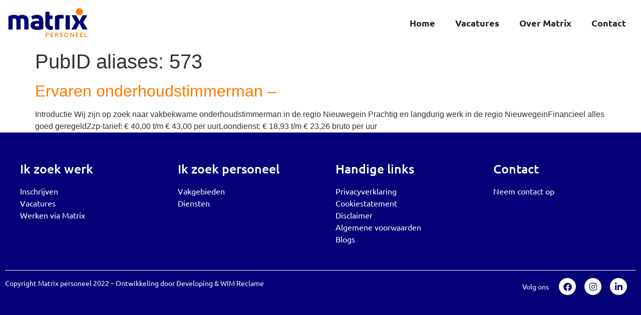

--- FILE ---
content_type: text/html; charset=UTF-8
request_url: https://matrixpersoneel.nl/?pubid-list=573
body_size: 14591
content:
<!doctype html>
<html lang="nl-NL">
<head>
	<meta charset="UTF-8">
	<meta name="viewport" content="width=device-width, initial-scale=1">
	<link rel="profile" href="https://gmpg.org/xfn/11">
	<meta name='robots' content='index, follow, max-image-preview:large, max-snippet:-1, max-video-preview:-1' />
<link rel="alternate" hreflang="nl" href="https://matrixpersoneel.nl/?pubid-list=573" />
<link rel="alternate" hreflang="x-default" href="https://matrixpersoneel.nl/?pubid-list=573" />

	<!-- This site is optimized with the Yoast SEO plugin v26.6 - https://yoast.com/wordpress/plugins/seo/ -->
	<title>573 Archieven - Matrix</title>
	<link rel="canonical" href="https://matrixpersoneel.nl/?pubid-list=573" />
	<meta property="og:locale" content="nl_NL" />
	<meta property="og:type" content="article" />
	<meta property="og:title" content="573 Archieven - Matrix" />
	<meta property="og:url" content="https://matrixpersoneel.nl/?pubid-list=573" />
	<meta property="og:site_name" content="Matrix" />
	<meta name="twitter:card" content="summary_large_image" />
	<script type="application/ld+json" class="yoast-schema-graph">{"@context":"https://schema.org","@graph":[{"@type":"CollectionPage","@id":"https://matrixpersoneel.nl/?pubid-list=573","url":"https://matrixpersoneel.nl/?pubid-list=573","name":"573 Archieven - Matrix","isPartOf":{"@id":"https://matrixpersoneel.nl/#website"},"breadcrumb":{"@id":"https://matrixpersoneel.nl/?pubid-list=573#breadcrumb"},"inLanguage":"nl-NL"},{"@type":"BreadcrumbList","@id":"https://matrixpersoneel.nl/?pubid-list=573#breadcrumb","itemListElement":[{"@type":"ListItem","position":1,"name":"Home","item":"https://matrixpersoneel.nl/"},{"@type":"ListItem","position":2,"name":"573"}]},{"@type":"WebSite","@id":"https://matrixpersoneel.nl/#website","url":"https://matrixpersoneel.nl/","name":"Matrix","description":"","potentialAction":[{"@type":"SearchAction","target":{"@type":"EntryPoint","urlTemplate":"https://matrixpersoneel.nl/?s={search_term_string}"},"query-input":{"@type":"PropertyValueSpecification","valueRequired":true,"valueName":"search_term_string"}}],"inLanguage":"nl-NL"}]}</script>
	<!-- / Yoast SEO plugin. -->


<link href='https://fonts.gstatic.com' crossorigin rel='preconnect' />
<link rel="alternate" type="application/rss+xml" title="Matrix &raquo; feed" href="https://matrixpersoneel.nl/feed/" />
<link rel="alternate" type="application/rss+xml" title="Matrix &raquo; reacties feed" href="https://matrixpersoneel.nl/comments/feed/" />
<link rel="alternate" type="application/rss+xml" title="Matrix &raquo; 573 PubID aliases feed" href="https://matrixpersoneel.nl/?pubid-list=573/feed/" />
<style id='wp-img-auto-sizes-contain-inline-css'>
img:is([sizes=auto i],[sizes^="auto," i]){contain-intrinsic-size:3000px 1500px}
/*# sourceURL=wp-img-auto-sizes-contain-inline-css */
</style>
<link rel='stylesheet' id='frontend-css' href='https://matrixpersoneel.nl/wp-content/plugins/CxWordpress/assets/styles/frontend.css?ver=3.2.4' media='all' />
<style id='wp-emoji-styles-inline-css'>

	img.wp-smiley, img.emoji {
		display: inline !important;
		border: none !important;
		box-shadow: none !important;
		height: 1em !important;
		width: 1em !important;
		margin: 0 0.07em !important;
		vertical-align: -0.1em !important;
		background: none !important;
		padding: 0 !important;
	}
/*# sourceURL=wp-emoji-styles-inline-css */
</style>
<link rel='stylesheet' id='wp-block-library-css' href='https://matrixpersoneel.nl/wp-includes/css/dist/block-library/style.min.css?ver=6.9' media='all' />
<style id='global-styles-inline-css'>
:root{--wp--preset--aspect-ratio--square: 1;--wp--preset--aspect-ratio--4-3: 4/3;--wp--preset--aspect-ratio--3-4: 3/4;--wp--preset--aspect-ratio--3-2: 3/2;--wp--preset--aspect-ratio--2-3: 2/3;--wp--preset--aspect-ratio--16-9: 16/9;--wp--preset--aspect-ratio--9-16: 9/16;--wp--preset--color--black: #000000;--wp--preset--color--cyan-bluish-gray: #abb8c3;--wp--preset--color--white: #ffffff;--wp--preset--color--pale-pink: #f78da7;--wp--preset--color--vivid-red: #cf2e2e;--wp--preset--color--luminous-vivid-orange: #ff6900;--wp--preset--color--luminous-vivid-amber: #fcb900;--wp--preset--color--light-green-cyan: #7bdcb5;--wp--preset--color--vivid-green-cyan: #00d084;--wp--preset--color--pale-cyan-blue: #8ed1fc;--wp--preset--color--vivid-cyan-blue: #0693e3;--wp--preset--color--vivid-purple: #9b51e0;--wp--preset--gradient--vivid-cyan-blue-to-vivid-purple: linear-gradient(135deg,rgb(6,147,227) 0%,rgb(155,81,224) 100%);--wp--preset--gradient--light-green-cyan-to-vivid-green-cyan: linear-gradient(135deg,rgb(122,220,180) 0%,rgb(0,208,130) 100%);--wp--preset--gradient--luminous-vivid-amber-to-luminous-vivid-orange: linear-gradient(135deg,rgb(252,185,0) 0%,rgb(255,105,0) 100%);--wp--preset--gradient--luminous-vivid-orange-to-vivid-red: linear-gradient(135deg,rgb(255,105,0) 0%,rgb(207,46,46) 100%);--wp--preset--gradient--very-light-gray-to-cyan-bluish-gray: linear-gradient(135deg,rgb(238,238,238) 0%,rgb(169,184,195) 100%);--wp--preset--gradient--cool-to-warm-spectrum: linear-gradient(135deg,rgb(74,234,220) 0%,rgb(151,120,209) 20%,rgb(207,42,186) 40%,rgb(238,44,130) 60%,rgb(251,105,98) 80%,rgb(254,248,76) 100%);--wp--preset--gradient--blush-light-purple: linear-gradient(135deg,rgb(255,206,236) 0%,rgb(152,150,240) 100%);--wp--preset--gradient--blush-bordeaux: linear-gradient(135deg,rgb(254,205,165) 0%,rgb(254,45,45) 50%,rgb(107,0,62) 100%);--wp--preset--gradient--luminous-dusk: linear-gradient(135deg,rgb(255,203,112) 0%,rgb(199,81,192) 50%,rgb(65,88,208) 100%);--wp--preset--gradient--pale-ocean: linear-gradient(135deg,rgb(255,245,203) 0%,rgb(182,227,212) 50%,rgb(51,167,181) 100%);--wp--preset--gradient--electric-grass: linear-gradient(135deg,rgb(202,248,128) 0%,rgb(113,206,126) 100%);--wp--preset--gradient--midnight: linear-gradient(135deg,rgb(2,3,129) 0%,rgb(40,116,252) 100%);--wp--preset--font-size--small: 13px;--wp--preset--font-size--medium: 20px;--wp--preset--font-size--large: 36px;--wp--preset--font-size--x-large: 42px;--wp--preset--spacing--20: 0.44rem;--wp--preset--spacing--30: 0.67rem;--wp--preset--spacing--40: 1rem;--wp--preset--spacing--50: 1.5rem;--wp--preset--spacing--60: 2.25rem;--wp--preset--spacing--70: 3.38rem;--wp--preset--spacing--80: 5.06rem;--wp--preset--shadow--natural: 6px 6px 9px rgba(0, 0, 0, 0.2);--wp--preset--shadow--deep: 12px 12px 50px rgba(0, 0, 0, 0.4);--wp--preset--shadow--sharp: 6px 6px 0px rgba(0, 0, 0, 0.2);--wp--preset--shadow--outlined: 6px 6px 0px -3px rgb(255, 255, 255), 6px 6px rgb(0, 0, 0);--wp--preset--shadow--crisp: 6px 6px 0px rgb(0, 0, 0);}:root { --wp--style--global--content-size: 800px;--wp--style--global--wide-size: 1200px; }:where(body) { margin: 0; }.wp-site-blocks > .alignleft { float: left; margin-right: 2em; }.wp-site-blocks > .alignright { float: right; margin-left: 2em; }.wp-site-blocks > .aligncenter { justify-content: center; margin-left: auto; margin-right: auto; }:where(.wp-site-blocks) > * { margin-block-start: 24px; margin-block-end: 0; }:where(.wp-site-blocks) > :first-child { margin-block-start: 0; }:where(.wp-site-blocks) > :last-child { margin-block-end: 0; }:root { --wp--style--block-gap: 24px; }:root :where(.is-layout-flow) > :first-child{margin-block-start: 0;}:root :where(.is-layout-flow) > :last-child{margin-block-end: 0;}:root :where(.is-layout-flow) > *{margin-block-start: 24px;margin-block-end: 0;}:root :where(.is-layout-constrained) > :first-child{margin-block-start: 0;}:root :where(.is-layout-constrained) > :last-child{margin-block-end: 0;}:root :where(.is-layout-constrained) > *{margin-block-start: 24px;margin-block-end: 0;}:root :where(.is-layout-flex){gap: 24px;}:root :where(.is-layout-grid){gap: 24px;}.is-layout-flow > .alignleft{float: left;margin-inline-start: 0;margin-inline-end: 2em;}.is-layout-flow > .alignright{float: right;margin-inline-start: 2em;margin-inline-end: 0;}.is-layout-flow > .aligncenter{margin-left: auto !important;margin-right: auto !important;}.is-layout-constrained > .alignleft{float: left;margin-inline-start: 0;margin-inline-end: 2em;}.is-layout-constrained > .alignright{float: right;margin-inline-start: 2em;margin-inline-end: 0;}.is-layout-constrained > .aligncenter{margin-left: auto !important;margin-right: auto !important;}.is-layout-constrained > :where(:not(.alignleft):not(.alignright):not(.alignfull)){max-width: var(--wp--style--global--content-size);margin-left: auto !important;margin-right: auto !important;}.is-layout-constrained > .alignwide{max-width: var(--wp--style--global--wide-size);}body .is-layout-flex{display: flex;}.is-layout-flex{flex-wrap: wrap;align-items: center;}.is-layout-flex > :is(*, div){margin: 0;}body .is-layout-grid{display: grid;}.is-layout-grid > :is(*, div){margin: 0;}body{padding-top: 0px;padding-right: 0px;padding-bottom: 0px;padding-left: 0px;}a:where(:not(.wp-element-button)){text-decoration: underline;}:root :where(.wp-element-button, .wp-block-button__link){background-color: #32373c;border-width: 0;color: #fff;font-family: inherit;font-size: inherit;font-style: inherit;font-weight: inherit;letter-spacing: inherit;line-height: inherit;padding-top: calc(0.667em + 2px);padding-right: calc(1.333em + 2px);padding-bottom: calc(0.667em + 2px);padding-left: calc(1.333em + 2px);text-decoration: none;text-transform: inherit;}.has-black-color{color: var(--wp--preset--color--black) !important;}.has-cyan-bluish-gray-color{color: var(--wp--preset--color--cyan-bluish-gray) !important;}.has-white-color{color: var(--wp--preset--color--white) !important;}.has-pale-pink-color{color: var(--wp--preset--color--pale-pink) !important;}.has-vivid-red-color{color: var(--wp--preset--color--vivid-red) !important;}.has-luminous-vivid-orange-color{color: var(--wp--preset--color--luminous-vivid-orange) !important;}.has-luminous-vivid-amber-color{color: var(--wp--preset--color--luminous-vivid-amber) !important;}.has-light-green-cyan-color{color: var(--wp--preset--color--light-green-cyan) !important;}.has-vivid-green-cyan-color{color: var(--wp--preset--color--vivid-green-cyan) !important;}.has-pale-cyan-blue-color{color: var(--wp--preset--color--pale-cyan-blue) !important;}.has-vivid-cyan-blue-color{color: var(--wp--preset--color--vivid-cyan-blue) !important;}.has-vivid-purple-color{color: var(--wp--preset--color--vivid-purple) !important;}.has-black-background-color{background-color: var(--wp--preset--color--black) !important;}.has-cyan-bluish-gray-background-color{background-color: var(--wp--preset--color--cyan-bluish-gray) !important;}.has-white-background-color{background-color: var(--wp--preset--color--white) !important;}.has-pale-pink-background-color{background-color: var(--wp--preset--color--pale-pink) !important;}.has-vivid-red-background-color{background-color: var(--wp--preset--color--vivid-red) !important;}.has-luminous-vivid-orange-background-color{background-color: var(--wp--preset--color--luminous-vivid-orange) !important;}.has-luminous-vivid-amber-background-color{background-color: var(--wp--preset--color--luminous-vivid-amber) !important;}.has-light-green-cyan-background-color{background-color: var(--wp--preset--color--light-green-cyan) !important;}.has-vivid-green-cyan-background-color{background-color: var(--wp--preset--color--vivid-green-cyan) !important;}.has-pale-cyan-blue-background-color{background-color: var(--wp--preset--color--pale-cyan-blue) !important;}.has-vivid-cyan-blue-background-color{background-color: var(--wp--preset--color--vivid-cyan-blue) !important;}.has-vivid-purple-background-color{background-color: var(--wp--preset--color--vivid-purple) !important;}.has-black-border-color{border-color: var(--wp--preset--color--black) !important;}.has-cyan-bluish-gray-border-color{border-color: var(--wp--preset--color--cyan-bluish-gray) !important;}.has-white-border-color{border-color: var(--wp--preset--color--white) !important;}.has-pale-pink-border-color{border-color: var(--wp--preset--color--pale-pink) !important;}.has-vivid-red-border-color{border-color: var(--wp--preset--color--vivid-red) !important;}.has-luminous-vivid-orange-border-color{border-color: var(--wp--preset--color--luminous-vivid-orange) !important;}.has-luminous-vivid-amber-border-color{border-color: var(--wp--preset--color--luminous-vivid-amber) !important;}.has-light-green-cyan-border-color{border-color: var(--wp--preset--color--light-green-cyan) !important;}.has-vivid-green-cyan-border-color{border-color: var(--wp--preset--color--vivid-green-cyan) !important;}.has-pale-cyan-blue-border-color{border-color: var(--wp--preset--color--pale-cyan-blue) !important;}.has-vivid-cyan-blue-border-color{border-color: var(--wp--preset--color--vivid-cyan-blue) !important;}.has-vivid-purple-border-color{border-color: var(--wp--preset--color--vivid-purple) !important;}.has-vivid-cyan-blue-to-vivid-purple-gradient-background{background: var(--wp--preset--gradient--vivid-cyan-blue-to-vivid-purple) !important;}.has-light-green-cyan-to-vivid-green-cyan-gradient-background{background: var(--wp--preset--gradient--light-green-cyan-to-vivid-green-cyan) !important;}.has-luminous-vivid-amber-to-luminous-vivid-orange-gradient-background{background: var(--wp--preset--gradient--luminous-vivid-amber-to-luminous-vivid-orange) !important;}.has-luminous-vivid-orange-to-vivid-red-gradient-background{background: var(--wp--preset--gradient--luminous-vivid-orange-to-vivid-red) !important;}.has-very-light-gray-to-cyan-bluish-gray-gradient-background{background: var(--wp--preset--gradient--very-light-gray-to-cyan-bluish-gray) !important;}.has-cool-to-warm-spectrum-gradient-background{background: var(--wp--preset--gradient--cool-to-warm-spectrum) !important;}.has-blush-light-purple-gradient-background{background: var(--wp--preset--gradient--blush-light-purple) !important;}.has-blush-bordeaux-gradient-background{background: var(--wp--preset--gradient--blush-bordeaux) !important;}.has-luminous-dusk-gradient-background{background: var(--wp--preset--gradient--luminous-dusk) !important;}.has-pale-ocean-gradient-background{background: var(--wp--preset--gradient--pale-ocean) !important;}.has-electric-grass-gradient-background{background: var(--wp--preset--gradient--electric-grass) !important;}.has-midnight-gradient-background{background: var(--wp--preset--gradient--midnight) !important;}.has-small-font-size{font-size: var(--wp--preset--font-size--small) !important;}.has-medium-font-size{font-size: var(--wp--preset--font-size--medium) !important;}.has-large-font-size{font-size: var(--wp--preset--font-size--large) !important;}.has-x-large-font-size{font-size: var(--wp--preset--font-size--x-large) !important;}
:root :where(.wp-block-pullquote){font-size: 1.5em;line-height: 1.6;}
/*# sourceURL=global-styles-inline-css */
</style>
<link rel='stylesheet' id='wpml-legacy-horizontal-list-0-css' href='https://matrixpersoneel.nl/wp-content/plugins/sitepress-multilingual-cms/templates/language-switchers/legacy-list-horizontal/style.min.css?ver=1' media='all' />
<link rel='stylesheet' id='wpml-menu-item-0-css' href='https://matrixpersoneel.nl/wp-content/plugins/sitepress-multilingual-cms/templates/language-switchers/menu-item/style.min.css?ver=1' media='all' />
<link rel='stylesheet' id='hello-elementor-css' href='https://matrixpersoneel.nl/wp-content/themes/hello-elementor/assets/css/reset.css?ver=3.4.5' media='all' />
<link rel='stylesheet' id='hello-elementor-theme-style-css' href='https://matrixpersoneel.nl/wp-content/themes/hello-elementor/assets/css/theme.css?ver=3.4.5' media='all' />
<link rel='stylesheet' id='hello-elementor-header-footer-css' href='https://matrixpersoneel.nl/wp-content/themes/hello-elementor/assets/css/header-footer.css?ver=3.4.5' media='all' />
<link rel='stylesheet' id='elementor-frontend-css' href='https://matrixpersoneel.nl/wp-content/plugins/elementor/assets/css/frontend.min.css?ver=3.34.0' media='all' />
<link rel='stylesheet' id='elementor-post-4-css' href='https://matrixpersoneel.nl/wp-content/uploads/elementor/css/post-4.css?ver=1767018646' media='all' />
<link rel='stylesheet' id='widget-image-css' href='https://matrixpersoneel.nl/wp-content/plugins/elementor/assets/css/widget-image.min.css?ver=3.34.0' media='all' />
<link rel='stylesheet' id='widget-nav-menu-css' href='https://matrixpersoneel.nl/wp-content/plugins/elementor-pro/assets/css/widget-nav-menu.min.css?ver=3.34.0' media='all' />
<link rel='stylesheet' id='widget-heading-css' href='https://matrixpersoneel.nl/wp-content/plugins/elementor/assets/css/widget-heading.min.css?ver=3.34.0' media='all' />
<link rel='stylesheet' id='widget-icon-list-css' href='https://matrixpersoneel.nl/wp-content/plugins/elementor/assets/css/widget-icon-list.min.css?ver=3.34.0' media='all' />
<link rel='stylesheet' id='widget-social-icons-css' href='https://matrixpersoneel.nl/wp-content/plugins/elementor/assets/css/widget-social-icons.min.css?ver=3.34.0' media='all' />
<link rel='stylesheet' id='e-apple-webkit-css' href='https://matrixpersoneel.nl/wp-content/plugins/elementor/assets/css/conditionals/apple-webkit.min.css?ver=3.34.0' media='all' />
<link rel='stylesheet' id='e-sticky-css' href='https://matrixpersoneel.nl/wp-content/plugins/elementor-pro/assets/css/modules/sticky.min.css?ver=3.34.0' media='all' />
<link rel='stylesheet' id='e-popup-css' href='https://matrixpersoneel.nl/wp-content/plugins/elementor-pro/assets/css/conditionals/popup.min.css?ver=3.34.0' media='all' />
<link rel='stylesheet' id='elementor-icons-css' href='https://matrixpersoneel.nl/wp-content/plugins/elementor/assets/lib/eicons/css/elementor-icons.min.css?ver=5.45.0' media='all' />
<link rel='stylesheet' id='elementor-post-47-css' href='https://matrixpersoneel.nl/wp-content/uploads/elementor/css/post-47.css?ver=1767018646' media='all' />
<link rel='stylesheet' id='elementor-post-38-css' href='https://matrixpersoneel.nl/wp-content/uploads/elementor/css/post-38.css?ver=1767018646' media='all' />
<link rel='stylesheet' id='elementor-post-163-css' href='https://matrixpersoneel.nl/wp-content/uploads/elementor/css/post-163.css?ver=1767018646' media='all' />
<link rel='stylesheet' id='hello-elementor-child-style-css' href='https://matrixpersoneel.nl/wp-content/themes/hello-theme-child-master/style.css?ver=1.0.0' media='all' />
<link rel='stylesheet' id='ecs-styles-css' href='https://matrixpersoneel.nl/wp-content/plugins/ele-custom-skin/assets/css/ecs-style.css?ver=3.1.9' media='all' />
<link rel='stylesheet' id='elementor-post-56-css' href='https://matrixpersoneel.nl/wp-content/uploads/elementor/css/post-56.css?ver=1682677760' media='all' />
<link rel='stylesheet' id='elementor-post-2035-css' href='https://matrixpersoneel.nl/wp-content/uploads/elementor/css/post-2035.css?ver=1667312438' media='all' />
<link rel='stylesheet' id='elementor-post-2361-css' href='https://matrixpersoneel.nl/wp-content/uploads/elementor/css/post-2361.css?ver=1670318677' media='all' />
<link rel='stylesheet' id='elementor-post-2363-css' href='https://matrixpersoneel.nl/wp-content/uploads/elementor/css/post-2363.css?ver=1670318691' media='all' />
<link rel='stylesheet' id='elementor-gf-local-ubuntu-css' href='https://matrixpersoneel.nl/wp-content/uploads/elementor/google-fonts/css/ubuntu.css?ver=1748949660' media='all' />
<link rel='stylesheet' id='elementor-icons-shared-0-css' href='https://matrixpersoneel.nl/wp-content/plugins/elementor/assets/lib/font-awesome/css/fontawesome.min.css?ver=5.15.3' media='all' />
<link rel='stylesheet' id='elementor-icons-fa-solid-css' href='https://matrixpersoneel.nl/wp-content/plugins/elementor/assets/lib/font-awesome/css/solid.min.css?ver=5.15.3' media='all' />
<link rel='stylesheet' id='elementor-icons-fa-brands-css' href='https://matrixpersoneel.nl/wp-content/plugins/elementor/assets/lib/font-awesome/css/brands.min.css?ver=5.15.3' media='all' />
<script src="https://matrixpersoneel.nl/wp-includes/js/jquery/jquery.min.js?ver=3.7.1" id="jquery-core-js"></script>
<script src="https://matrixpersoneel.nl/wp-includes/js/jquery/jquery-migrate.min.js?ver=3.4.1" id="jquery-migrate-js"></script>
<script id="wpml-cookie-js-extra">
var wpml_cookies = {"wp-wpml_current_language":{"value":"nl","expires":1,"path":"/"}};
var wpml_cookies = {"wp-wpml_current_language":{"value":"nl","expires":1,"path":"/"}};
var wpml_cookies = {"wp-wpml_current_language":{"value":"nl","expires":1,"path":"/"}};
//# sourceURL=wpml-cookie-js-extra
</script>
<script src="https://matrixpersoneel.nl/wp-content/plugins/sitepress-multilingual-cms/res/js/cookies/language-cookie.js?ver=486900" id="wpml-cookie-js" defer data-wp-strategy="defer"></script>
<script id="ecs_ajax_load-js-extra">
var ecs_ajax_params = {"ajaxurl":"https://matrixpersoneel.nl/wp-admin/admin-ajax.php","posts":"{\"pubid-list\":\"573\",\"error\":\"\",\"m\":\"\",\"p\":0,\"post_parent\":\"\",\"subpost\":\"\",\"subpost_id\":\"\",\"attachment\":\"\",\"attachment_id\":0,\"name\":\"\",\"pagename\":\"\",\"page_id\":0,\"second\":\"\",\"minute\":\"\",\"hour\":\"\",\"day\":0,\"monthnum\":0,\"year\":0,\"w\":0,\"category_name\":\"\",\"tag\":\"\",\"cat\":\"\",\"tag_id\":\"\",\"author\":\"\",\"author_name\":\"\",\"feed\":\"\",\"tb\":\"\",\"paged\":0,\"meta_key\":\"\",\"meta_value\":\"\",\"preview\":\"\",\"s\":\"\",\"sentence\":\"\",\"title\":\"\",\"fields\":\"all\",\"menu_order\":\"\",\"embed\":\"\",\"category__in\":[],\"category__not_in\":[],\"category__and\":[],\"post__in\":[],\"post__not_in\":[],\"post_name__in\":[],\"tag__in\":[],\"tag__not_in\":[],\"tag__and\":[],\"tag_slug__in\":[],\"tag_slug__and\":[],\"post_parent__in\":[],\"post_parent__not_in\":[],\"author__in\":[],\"author__not_in\":[],\"search_columns\":[],\"facetwp\":true,\"ignore_sticky_posts\":false,\"suppress_filters\":false,\"cache_results\":true,\"update_post_term_cache\":true,\"update_menu_item_cache\":false,\"lazy_load_term_meta\":true,\"update_post_meta_cache\":true,\"post_type\":\"\",\"posts_per_page\":10,\"nopaging\":false,\"comments_per_page\":\"50\",\"no_found_rows\":false,\"taxonomy\":\"pubid-list\",\"term\":\"573\",\"order\":\"DESC\"}"};
//# sourceURL=ecs_ajax_load-js-extra
</script>
<script src="https://matrixpersoneel.nl/wp-content/plugins/ele-custom-skin/assets/js/ecs_ajax_pagination.js?ver=3.1.9" id="ecs_ajax_load-js"></script>
<script src="https://matrixpersoneel.nl/wp-content/plugins/ele-custom-skin/assets/js/ecs.js?ver=3.1.9" id="ecs-script-js"></script>
<link rel="https://api.w.org/" href="https://matrixpersoneel.nl/wp-json/" /><link rel="EditURI" type="application/rsd+xml" title="RSD" href="https://matrixpersoneel.nl/xmlrpc.php?rsd" />
<meta name="generator" content="WPML ver:4.8.6 stt:37,1;" />
<script async src="https://www.googletagmanager.com/gtag/js?id=G-C0YFM1SYZC" type="text/javascript"></script><script type="text/javascript">window.dataLayer = window.dataLayer || [];function gtag(){dataLayer.push(arguments);}gtag('js', new Date());gtag('config', 'G-C0YFM1SYZC');</script><meta name="generator" content="Elementor 3.34.0; features: additional_custom_breakpoints; settings: css_print_method-external, google_font-enabled, font_display-auto">
<meta name="carerix_version" content="v3.2.4"><link href="//netdna.bootstrapcdn.com/font-awesome/4.0.1/css/font-awesome.css" rel="stylesheet">			<style>
				.e-con.e-parent:nth-of-type(n+4):not(.e-lazyloaded):not(.e-no-lazyload),
				.e-con.e-parent:nth-of-type(n+4):not(.e-lazyloaded):not(.e-no-lazyload) * {
					background-image: none !important;
				}
				@media screen and (max-height: 1024px) {
					.e-con.e-parent:nth-of-type(n+3):not(.e-lazyloaded):not(.e-no-lazyload),
					.e-con.e-parent:nth-of-type(n+3):not(.e-lazyloaded):not(.e-no-lazyload) * {
						background-image: none !important;
					}
				}
				@media screen and (max-height: 640px) {
					.e-con.e-parent:nth-of-type(n+2):not(.e-lazyloaded):not(.e-no-lazyload),
					.e-con.e-parent:nth-of-type(n+2):not(.e-lazyloaded):not(.e-no-lazyload) * {
						background-image: none !important;
					}
				}
			</style>
			<link rel="icon" href="https://matrixpersoneel.nl/wp-content/uploads/2022/09/Favicon.svg" sizes="32x32" />
<link rel="icon" href="https://matrixpersoneel.nl/wp-content/uploads/2022/09/Favicon.svg" sizes="192x192" />
<link rel="apple-touch-icon" href="https://matrixpersoneel.nl/wp-content/uploads/2022/09/Favicon.svg" />
<meta name="msapplication-TileImage" content="https://matrixpersoneel.nl/wp-content/uploads/2022/09/Favicon.svg" />
		<style id="wp-custom-css">
			html, body {
    max-width: 100%;
    overflow-x: hidden;
}


/*Carerix form*/
.carerix_input, .carerix_required{
	background-color: #ffffff;
  border: 1px solid #DEDDDD !important;
  border-radius: 31px 31px 31px 31px !important;
	margin-bottom: 50px;
}


.carerix_input, label{
	margin-bottom: 10px;
	color: #FFF;
	font-family: 'Ubuntu';
	font-size: 16px;
	font-weight: 600;
}

.carerix_input, .carerix_required{
	color: #707070 !important;
	font-weight: 600;
	text-align: left;
}

.carerix_required {
	border: none;
	width: 99% !important;
}

.cx2_applyform-apply{
	border: none;
	margin-top: 20px;
	background-color: #040077 !important;
	color: #fff;
	border-radius: 50px;
}

.cx2_applyform-apply:hover{
	background-color: #FFF !important;
	color: #040077 !important;
}

.cx2_vacancydetails-apply{
	display: none;
}

.fa{
	margin-bottom: 20px;
	color: #fff;
}

.cx_h3, #cx2_contact-email-add{
	display: none;
}

.cx2_personal-middleName label{
	width: 100% !important;
}

.cx2_personal-firstName, .cx2_personal-middleName {
	display: flex;
	flex-wrap: wrap;
	width: 33%;
	float: left;
	padding-right: 10px;
 }

.cx2_personal-lastName{
	display: flex;
	flex-wrap: wrap;
	width: 65%;
	float: left;
	}

/*
.cx2_address-homeCity label:before{
	content: 'Woon';
}
*/

.cx2_contact-email, .cx2_contact-mobileNumber{
	display: flex;
	flex-wrap: wrap;
	width: 49%;
	float: left;
	}

.cx2_contact-email{
	padding-right: 10px;
	}

.cx2_motivationAndSource-motivation{
	width: 99%;
 }

.personal-cv {
	display: block;
}

@media only screen and (min-width: 1050px){
.cx2_contact-mobileNumber label, .cx2_contact-email label
{
	margin-top: 30px;
	}
}

@media only screen and (max-width: 767px) {
	.cx2_personal-firstName, .cx2_personal-middleName, .cx2_personal-lastName, .cx2_contact-email, .cx2_contact-mobileNumber
	{
    width: 100%;
  }
}

@media only screen and (max-width: 767px) {
.cx2_contact-email label
	{
    margin-top: 20px;
  }
}

@media only screen and (max-width: 767px) {
input[type=email], input[type=text], select, textarea
	{
    margin-bottom: 20px;
  }
}

@media only screen and (max-width: 767px) {
.captcha_container label{
	width: 100% !important;
	}
}	

/*
.cx_h3{
	font-family: 'Ubuntu';
	font-weight: 700;
	color: #FFF;
}
*/
.cx2_personal-cv-info, .cx2_personal-coverLetter-info{
	color: #fff;
}

.cx2_personal-coverLetter, .cx2_contact-email label,
.cx2_labels_personal-gender{
	color: #fff !important;
	font-family: 'Ubuntu';
	font-size: 16px;
	font-weight: 600;
}

.cx2_contact-email{
	color: #707070 !important;
}
/*
.cx2_requirements li:before,
.cx2_offer li:before,
.cx2_function li:before{
	content: '• ';
}
*/
o:p:before{
	display: none;
}

.cx2_requirements, .cx2_offer{
	line-height: 1.5 !important;
}

p.MsoNormal span, p.MsoNoSpacing span, li.MsoNormal span,
p.cx2_offer span, li.MsoNormal span, .cx2_function{
	font-size: 16px !important;
	line-height: 1.5;
	font-family: 'Ubuntu' !important;
}

.cx2_offer ul{
	margin-bottom: 20px;
}

.cx2_labels_type-contact-email{
	display: none;
}

.cx_h4{
	display: none;
}

.cx2_organization{
	margin-top: 50px;
	margin-bottom: 50px;
}

/*
 * Font type shortcode
 */ 
.elementor-shortcode{
	font-family: 'Ubuntu';
	font-size: 16px;
	font-weight: 400;
}

.mq_total_post{
	font-family: 'Ubuntu';
	font-size: 20px;
	font-weight: 400;
}

/*
 * FacetWP Checkbox
 */ 
.facetwp-type-checkboxes .facetwp-checkbox {
    background: url(https://matrixpersoneel.nl/wp-content/uploads/2022/09/Checkbox.png) 0 50% no-repeat;
    background-size: 20px 20px;
    margin-bottom: 4px;
    padding-left: 25px;
    cursor: pointer;
}

.facetwp-type-checkboxes .facetwp-checkbox.checked {
    background-image: url(https://matrixpersoneel.nl/wp-content/uploads/2022/09/Checkbox-checked.png);
}

.navigation-icon{
	margin-bottom: -4px;
}

.facetwp-counter {
    display: none;
}		</style>
		</head>
<body data-rsssl=1 class="archive tax-pubid-list term-19970 wp-embed-responsive wp-theme-hello-elementor wp-child-theme-hello-theme-child-master hello-elementor-default elementor-default elementor-kit-4">


<a class="skip-link screen-reader-text" href="#content">Ga naar de inhoud</a>

		<header data-elementor-type="header" data-elementor-id="47" class="elementor elementor-47 elementor-location-header" data-elementor-post-type="elementor_library">
					<section class="elementor-section elementor-top-section elementor-element elementor-element-c895ef1 elementor-section-height-min-height elementor-hidden-mobile elementor-section-boxed elementor-section-height-default elementor-section-items-middle" data-id="c895ef1" data-element_type="section">
						<div class="elementor-container elementor-column-gap-default">
					<div class="elementor-column elementor-col-50 elementor-top-column elementor-element elementor-element-b825713" data-id="b825713" data-element_type="column">
			<div class="elementor-widget-wrap elementor-element-populated">
						<div class="elementor-element elementor-element-db48bfc elementor-widget elementor-widget-image" data-id="db48bfc" data-element_type="widget" data-widget_type="image.default">
				<div class="elementor-widget-container">
																<a href="/">
							<img src="https://matrixpersoneel.nl/wp-content/uploads/2022/09/Matrix_logo_RGB.svg" class="attachment-full size-full wp-image-48" alt="" />								</a>
															</div>
				</div>
					</div>
		</div>
				<div class="elementor-column elementor-col-50 elementor-top-column elementor-element elementor-element-74a8fbf" data-id="74a8fbf" data-element_type="column">
			<div class="elementor-widget-wrap elementor-element-populated">
						<div class="elementor-element elementor-element-c6ee6c0 elementor-nav-menu__align-end elementor-nav-menu--dropdown-mobile elementor-nav-menu__text-align-aside elementor-nav-menu--toggle elementor-nav-menu--burger elementor-widget elementor-widget-nav-menu" data-id="c6ee6c0" data-element_type="widget" data-settings="{&quot;layout&quot;:&quot;horizontal&quot;,&quot;submenu_icon&quot;:{&quot;value&quot;:&quot;&lt;i class=\&quot;fas fa-caret-down\&quot; aria-hidden=\&quot;true\&quot;&gt;&lt;\/i&gt;&quot;,&quot;library&quot;:&quot;fa-solid&quot;},&quot;toggle&quot;:&quot;burger&quot;}" data-widget_type="nav-menu.default">
				<div class="elementor-widget-container">
								<nav aria-label="Menu" class="elementor-nav-menu--main elementor-nav-menu__container elementor-nav-menu--layout-horizontal e--pointer-none">
				<ul id="menu-1-c6ee6c0" class="elementor-nav-menu"><li class="menu-item menu-item-type-post_type menu-item-object-page menu-item-home menu-item-43"><a href="https://matrixpersoneel.nl/" class="elementor-item">Home</a></li>
<li class="menu-item menu-item-type-post_type menu-item-object-page menu-item-130"><a href="https://matrixpersoneel.nl/vacatures/" class="elementor-item">Vacatures</a></li>
<li class="menu-item menu-item-type-post_type menu-item-object-page menu-item-780"><a href="https://matrixpersoneel.nl/over-matrix/" class="elementor-item">Over Matrix</a></li>
<li class="menu-item menu-item-type-post_type menu-item-object-page menu-item-131"><a href="https://matrixpersoneel.nl/contact/" class="elementor-item">Contact</a></li>
</ul>			</nav>
					<div class="elementor-menu-toggle" role="button" tabindex="0" aria-label="Menu toggle" aria-expanded="false">
			<i aria-hidden="true" role="presentation" class="elementor-menu-toggle__icon--open eicon-menu-bar"></i><i aria-hidden="true" role="presentation" class="elementor-menu-toggle__icon--close eicon-close"></i>		</div>
					<nav class="elementor-nav-menu--dropdown elementor-nav-menu__container" aria-hidden="true">
				<ul id="menu-2-c6ee6c0" class="elementor-nav-menu"><li class="menu-item menu-item-type-post_type menu-item-object-page menu-item-home menu-item-43"><a href="https://matrixpersoneel.nl/" class="elementor-item" tabindex="-1">Home</a></li>
<li class="menu-item menu-item-type-post_type menu-item-object-page menu-item-130"><a href="https://matrixpersoneel.nl/vacatures/" class="elementor-item" tabindex="-1">Vacatures</a></li>
<li class="menu-item menu-item-type-post_type menu-item-object-page menu-item-780"><a href="https://matrixpersoneel.nl/over-matrix/" class="elementor-item" tabindex="-1">Over Matrix</a></li>
<li class="menu-item menu-item-type-post_type menu-item-object-page menu-item-131"><a href="https://matrixpersoneel.nl/contact/" class="elementor-item" tabindex="-1">Contact</a></li>
</ul>			</nav>
						</div>
				</div>
					</div>
		</div>
					</div>
		</section>
				<section class="elementor-section elementor-top-section elementor-element elementor-element-07e1799 elementor-section-full_width elementor-hidden-desktop elementor-hidden-tablet elementor-section-height-default elementor-section-height-default" data-id="07e1799" data-element_type="section" data-settings="{&quot;background_background&quot;:&quot;classic&quot;}">
						<div class="elementor-container elementor-column-gap-default">
					<div class="elementor-column elementor-col-50 elementor-top-column elementor-element elementor-element-1cfbda0" data-id="1cfbda0" data-element_type="column">
			<div class="elementor-widget-wrap elementor-element-populated">
						<div class="elementor-element elementor-element-e3635fc elementor-widget elementor-widget-image" data-id="e3635fc" data-element_type="widget" data-widget_type="image.default">
				<div class="elementor-widget-container">
																<a href="/">
							<img src="https://matrixpersoneel.nl/wp-content/uploads/2022/09/Matrix_logo_RGB.svg" class="attachment-full size-full wp-image-48" alt="" />								</a>
															</div>
				</div>
					</div>
		</div>
				<div class="elementor-column elementor-col-50 elementor-top-column elementor-element elementor-element-4695b57" data-id="4695b57" data-element_type="column">
			<div class="elementor-widget-wrap elementor-element-populated">
						<div class="elementor-element elementor-element-122ace5 elementor-view-default elementor-widget elementor-widget-icon" data-id="122ace5" data-element_type="widget" data-widget_type="icon.default">
				<div class="elementor-widget-container">
							<div class="elementor-icon-wrapper">
			<a class="elementor-icon" href="#elementor-action%3Aaction%3Dpopup%3Aopen%26settings%3DeyJpZCI6MTYzLCJ0b2dnbGUiOmZhbHNlfQ%3D%3D">
			<i aria-hidden="true" class="fas fa-bars"></i>			</a>
		</div>
						</div>
				</div>
					</div>
		</div>
					</div>
		</section>
				</header>
		<main id="content" class="site-main">

			<div class="page-header">
			<h1 class="entry-title">PubID aliases: <span>573</span></h1>		</div>
	
	<div class="page-content">
		<!--fwp-loop-->
			<article class="post">
				<h2 class="entry-title"><a href="https://matrixpersoneel.nl/ervaren-onderhoudstimmerman-nieuwegein/">Ervaren onderhoudstimmerman &#8211; </a></h2>Introductie Wij zijn op zoek naar vakbekwame onderhoudstimmerman in de regio Nieuwegein Prachtig en langdurig werk in de regio NieuwegeinFinancieel alles goed geregeldZzp-tarief: &euro; 40,00 t/m &euro; 43,00 per uurLoondienst: &euro; 18,93 t/m &euro; 23,26 bruto per uur			</article>
			</div>

	
</main>
		<footer data-elementor-type="footer" data-elementor-id="38" class="elementor elementor-38 elementor-location-footer" data-elementor-post-type="elementor_library">
					<section class="elementor-section elementor-top-section elementor-element elementor-element-62ad3609 elementor-section-boxed elementor-section-height-default elementor-section-height-default" data-id="62ad3609" data-element_type="section" data-settings="{&quot;background_background&quot;:&quot;classic&quot;}">
						<div class="elementor-container elementor-column-gap-default">
					<div class="elementor-column elementor-col-100 elementor-top-column elementor-element elementor-element-88c1198" data-id="88c1198" data-element_type="column">
			<div class="elementor-widget-wrap elementor-element-populated">
						<section class="elementor-section elementor-inner-section elementor-element elementor-element-7b7fc102 elementor-section-boxed elementor-section-height-default elementor-section-height-default" data-id="7b7fc102" data-element_type="section">
						<div class="elementor-container elementor-column-gap-wider">
					<div class="elementor-column elementor-col-25 elementor-inner-column elementor-element elementor-element-a2c13c7" data-id="a2c13c7" data-element_type="column">
			<div class="elementor-widget-wrap elementor-element-populated">
						<div class="elementor-element elementor-element-64df38f1 elementor-widget elementor-widget-heading" data-id="64df38f1" data-element_type="widget" data-widget_type="heading.default">
				<div class="elementor-widget-container">
					<h2 class="elementor-heading-title elementor-size-default">Ik zoek werk</h2>				</div>
				</div>
				<div class="elementor-element elementor-element-73e7c977 elementor-list-item-link-inline elementor-mobile-align-center elementor-icon-list--layout-traditional elementor-widget elementor-widget-icon-list" data-id="73e7c977" data-element_type="widget" data-widget_type="icon-list.default">
				<div class="elementor-widget-container">
							<ul class="elementor-icon-list-items">
							<li class="elementor-icon-list-item">
											<a href="https://matrixpersoneel.nl/inschrijven/">

											<span class="elementor-icon-list-text">Inschrijven</span>
											</a>
									</li>
								<li class="elementor-icon-list-item">
											<a href="https://matrixpersoneel.nl/vacatures/">

											<span class="elementor-icon-list-text">Vacatures </span>
											</a>
									</li>
								<li class="elementor-icon-list-item">
											<a href="https://matrixpersoneel.nl/werken-via-matrix/">

											<span class="elementor-icon-list-text">Werken via Matrix</span>
											</a>
									</li>
						</ul>
						</div>
				</div>
					</div>
		</div>
				<div class="elementor-column elementor-col-25 elementor-inner-column elementor-element elementor-element-4e433aff" data-id="4e433aff" data-element_type="column">
			<div class="elementor-widget-wrap elementor-element-populated">
						<div class="elementor-element elementor-element-6e62a82d elementor-widget elementor-widget-heading" data-id="6e62a82d" data-element_type="widget" data-widget_type="heading.default">
				<div class="elementor-widget-container">
					<h2 class="elementor-heading-title elementor-size-default">Ik zoek personeel</h2>				</div>
				</div>
				<div class="elementor-element elementor-element-240b2a75 elementor-list-item-link-inline elementor-mobile-align-center elementor-icon-list--layout-traditional elementor-widget elementor-widget-icon-list" data-id="240b2a75" data-element_type="widget" data-widget_type="icon-list.default">
				<div class="elementor-widget-container">
							<ul class="elementor-icon-list-items">
							<li class="elementor-icon-list-item">
											<a href="https://matrixpersoneel.nl/vakgebieden/">

											<span class="elementor-icon-list-text">Vakgebieden</span>
											</a>
									</li>
								<li class="elementor-icon-list-item">
											<a href="https://matrixpersoneel.nl/diensten/">

											<span class="elementor-icon-list-text">Diensten</span>
											</a>
									</li>
						</ul>
						</div>
				</div>
					</div>
		</div>
				<div class="elementor-column elementor-col-25 elementor-inner-column elementor-element elementor-element-8a5a60d" data-id="8a5a60d" data-element_type="column">
			<div class="elementor-widget-wrap elementor-element-populated">
						<div class="elementor-element elementor-element-229340e7 elementor-widget elementor-widget-heading" data-id="229340e7" data-element_type="widget" data-widget_type="heading.default">
				<div class="elementor-widget-container">
					<h2 class="elementor-heading-title elementor-size-default">Handige links</h2>				</div>
				</div>
				<div class="elementor-element elementor-element-420b4f0 elementor-list-item-link-inline elementor-mobile-align-center elementor-icon-list--layout-traditional elementor-widget elementor-widget-icon-list" data-id="420b4f0" data-element_type="widget" data-widget_type="icon-list.default">
				<div class="elementor-widget-container">
							<ul class="elementor-icon-list-items">
							<li class="elementor-icon-list-item">
											<a href="https://matrixpersoneel.nl/privacyverklaring/">

											<span class="elementor-icon-list-text">Privacyverklaring</span>
											</a>
									</li>
								<li class="elementor-icon-list-item">
											<a href="https://matrixpersoneel.nl/cookie-statement/">

											<span class="elementor-icon-list-text">Cookiestatement </span>
											</a>
									</li>
								<li class="elementor-icon-list-item">
											<a href="https://matrixpersoneel.nl/disclaimer/">

											<span class="elementor-icon-list-text">Disclaimer </span>
											</a>
									</li>
								<li class="elementor-icon-list-item">
											<a href="https://matrixpersoneel.nl/algemene-voorwaarden/">

											<span class="elementor-icon-list-text">Algemene voorwaarden</span>
											</a>
									</li>
								<li class="elementor-icon-list-item">
											<a href="https://matrixpersoneel.nl/blogs/">

											<span class="elementor-icon-list-text">Blogs</span>
											</a>
									</li>
						</ul>
						</div>
				</div>
					</div>
		</div>
				<div class="elementor-column elementor-col-25 elementor-inner-column elementor-element elementor-element-7a09f284" data-id="7a09f284" data-element_type="column">
			<div class="elementor-widget-wrap elementor-element-populated">
						<div class="elementor-element elementor-element-37d873c9 elementor-widget elementor-widget-heading" data-id="37d873c9" data-element_type="widget" data-widget_type="heading.default">
				<div class="elementor-widget-container">
					<h2 class="elementor-heading-title elementor-size-default">Contact</h2>				</div>
				</div>
				<div class="elementor-element elementor-element-314650ab elementor-list-item-link-inline elementor-mobile-align-center elementor-icon-list--layout-traditional elementor-widget elementor-widget-icon-list" data-id="314650ab" data-element_type="widget" data-widget_type="icon-list.default">
				<div class="elementor-widget-container">
							<ul class="elementor-icon-list-items">
							<li class="elementor-icon-list-item">
											<a href="https://matrixpersoneel.nl/contact/">

											<span class="elementor-icon-list-text">Neem contact op</span>
											</a>
									</li>
						</ul>
						</div>
				</div>
					</div>
		</div>
					</div>
		</section>
				<section class="elementor-section elementor-inner-section elementor-element elementor-element-3685b881 elementor-section-boxed elementor-section-height-default elementor-section-height-default" data-id="3685b881" data-element_type="section">
						<div class="elementor-container elementor-column-gap-default">
					<div class="elementor-column elementor-col-25 elementor-inner-column elementor-element elementor-element-4ec51e6" data-id="4ec51e6" data-element_type="column">
			<div class="elementor-widget-wrap elementor-element-populated">
						<div class="elementor-element elementor-element-181a784 elementor-widget elementor-widget-text-editor" data-id="181a784" data-element_type="widget" data-widget_type="text-editor.default">
				<div class="elementor-widget-container">
									<p>Copyright Matrix personeel 2022 &#8211; Ontwikkeling door <a style="color: #fff;" href="https://developing.nl" target="_blank" rel="noopener">Developing</a> &amp; <a style="color: #fff;" href="https://wimreclame.nl">WIM Reclame</a></p>								</div>
				</div>
					</div>
		</div>
				<div class="elementor-column elementor-col-25 elementor-inner-column elementor-element elementor-element-24071e6" data-id="24071e6" data-element_type="column">
			<div class="elementor-widget-wrap">
							</div>
		</div>
				<div class="elementor-column elementor-col-25 elementor-inner-column elementor-element elementor-element-863f78a" data-id="863f78a" data-element_type="column">
			<div class="elementor-widget-wrap elementor-element-populated">
						<div class="elementor-element elementor-element-6ee73a3d elementor-widget elementor-widget-text-editor" data-id="6ee73a3d" data-element_type="widget" data-widget_type="text-editor.default">
				<div class="elementor-widget-container">
									Volg ons								</div>
				</div>
					</div>
		</div>
				<div class="elementor-column elementor-col-25 elementor-inner-column elementor-element elementor-element-75d0ecd9" data-id="75d0ecd9" data-element_type="column">
			<div class="elementor-widget-wrap elementor-element-populated">
						<div class="elementor-element elementor-element-fb20863 e-grid-align-left e-grid-align-mobile-center elementor-shape-rounded elementor-grid-0 elementor-widget elementor-widget-social-icons" data-id="fb20863" data-element_type="widget" data-widget_type="social-icons.default">
				<div class="elementor-widget-container">
							<div class="elementor-social-icons-wrapper elementor-grid" role="list">
							<span class="elementor-grid-item" role="listitem">
					<a class="elementor-icon elementor-social-icon elementor-social-icon-facebook elementor-repeater-item-38e9c88" href="https://www.facebook.com/MatrixPersoneel" target="_blank">
						<span class="elementor-screen-only">Facebook</span>
						<i aria-hidden="true" class="fab fa-facebook"></i>					</a>
				</span>
							<span class="elementor-grid-item" role="listitem">
					<a class="elementor-icon elementor-social-icon elementor-social-icon-instagram elementor-repeater-item-574c702" href="https://www.instagram.com/matrixpersoneel/?hl=nl" target="_blank">
						<span class="elementor-screen-only">Instagram</span>
						<i aria-hidden="true" class="fab fa-instagram"></i>					</a>
				</span>
							<span class="elementor-grid-item" role="listitem">
					<a class="elementor-icon elementor-social-icon elementor-social-icon-linkedin elementor-repeater-item-040e8a2" href="https://www.linkedin.com/search/results/all/?heroEntityKey=urn%3Ali%3Aorganization%3A88916547&#038;keywords=matrix%20personeel&#038;origin=RICH_QUERY_TYPEAHEAD_HISTORY&#038;position=0&#038;searchId=9da5128d-4617-47d0-80e7-a9cc19c6364d&#038;sid=cCe" target="_blank">
						<span class="elementor-screen-only">Linkedin</span>
						<i aria-hidden="true" class="fab fa-linkedin"></i>					</a>
				</span>
					</div>
						</div>
				</div>
					</div>
		</div>
					</div>
		</section>
					</div>
		</div>
					</div>
		</section>
				<section class="elementor-section elementor-top-section elementor-element elementor-element-2fc1327d elementor-hidden-desktop elementor-hidden-tablet elementor-section-boxed elementor-section-height-default elementor-section-height-default" data-id="2fc1327d" data-element_type="section" data-settings="{&quot;sticky&quot;:&quot;bottom&quot;,&quot;sticky_on&quot;:[&quot;desktop&quot;,&quot;tablet&quot;,&quot;mobile&quot;],&quot;sticky_offset&quot;:0,&quot;sticky_effects_offset&quot;:0,&quot;sticky_anchor_link_offset&quot;:0}">
						<div class="elementor-container elementor-column-gap-default">
					<div class="elementor-column elementor-col-50 elementor-top-column elementor-element elementor-element-31b3c9e7" data-id="31b3c9e7" data-element_type="column" data-settings="{&quot;background_background&quot;:&quot;classic&quot;}">
			<div class="elementor-widget-wrap elementor-element-populated">
						<div class="elementor-element elementor-element-7a396ecd elementor-icon-list--layout-inline elementor-mobile-align-center elementor-list-item-link-full_width elementor-widget elementor-widget-icon-list" data-id="7a396ecd" data-element_type="widget" data-widget_type="icon-list.default">
				<div class="elementor-widget-container">
							<ul class="elementor-icon-list-items elementor-inline-items">
							<li class="elementor-icon-list-item elementor-inline-item">
											<a href="tel:+31332002299">

												<span class="elementor-icon-list-icon">
							<i aria-hidden="true" class="fas fa-phone-alt"></i>						</span>
										<span class="elementor-icon-list-text">Direct bellen</span>
											</a>
									</li>
						</ul>
						</div>
				</div>
					</div>
		</div>
				<div class="elementor-column elementor-col-50 elementor-top-column elementor-element elementor-element-1370b74c" data-id="1370b74c" data-element_type="column" data-settings="{&quot;background_background&quot;:&quot;classic&quot;}">
			<div class="elementor-widget-wrap elementor-element-populated">
						<div class="elementor-element elementor-element-538bc189 elementor-icon-list--layout-inline elementor-mobile-align-center elementor-list-item-link-full_width elementor-widget elementor-widget-icon-list" data-id="538bc189" data-element_type="widget" data-widget_type="icon-list.default">
				<div class="elementor-widget-container">
							<ul class="elementor-icon-list-items elementor-inline-items">
							<li class="elementor-icon-list-item elementor-inline-item">
											<a href="https://wa.me/+31850486496?text=Ik%20wil%20graag%20meer%20informatie%20ontvangen%20over%20de%20mooiste%20vacatures">

												<span class="elementor-icon-list-icon">
							<i aria-hidden="true" class="fab fa-whatsapp"></i>						</span>
										<span class="elementor-icon-list-text">Whatsapp</span>
											</a>
									</li>
						</ul>
						</div>
				</div>
					</div>
		</div>
					</div>
		</section>
				</footer>
		
<script type="speculationrules">
{"prefetch":[{"source":"document","where":{"and":[{"href_matches":"/*"},{"not":{"href_matches":["/wp-*.php","/wp-admin/*","/wp-content/uploads/*","/wp-content/*","/wp-content/plugins/*","/wp-content/themes/hello-theme-child-master/*","/wp-content/themes/hello-elementor/*","/*\\?(.+)"]}},{"not":{"selector_matches":"a[rel~=\"nofollow\"]"}},{"not":{"selector_matches":".no-prefetch, .no-prefetch a"}}]},"eagerness":"conservative"}]}
</script>
		<div data-elementor-type="popup" data-elementor-id="163" class="elementor elementor-163 elementor-location-popup" data-elementor-settings="{&quot;entrance_animation&quot;:&quot;none&quot;,&quot;exit_animation&quot;:&quot;none&quot;,&quot;prevent_close_on_background_click&quot;:&quot;yes&quot;,&quot;prevent_close_on_esc_key&quot;:&quot;yes&quot;,&quot;prevent_scroll&quot;:&quot;yes&quot;,&quot;entrance_animation_duration&quot;:{&quot;unit&quot;:&quot;px&quot;,&quot;size&quot;:1.2,&quot;sizes&quot;:[]},&quot;a11y_navigation&quot;:&quot;yes&quot;,&quot;triggers&quot;:[],&quot;timing&quot;:[]}" data-elementor-post-type="elementor_library">
					<section class="elementor-section elementor-top-section elementor-element elementor-element-ad955f6 elementor-section-full_width elementor-hidden-desktop elementor-hidden-tablet elementor-section-height-default elementor-section-height-default" data-id="ad955f6" data-element_type="section" data-settings="{&quot;background_background&quot;:&quot;classic&quot;}">
						<div class="elementor-container elementor-column-gap-default">
					<div class="elementor-column elementor-col-50 elementor-top-column elementor-element elementor-element-73dbfc0" data-id="73dbfc0" data-element_type="column">
			<div class="elementor-widget-wrap elementor-element-populated">
						<div class="elementor-element elementor-element-12156b9 elementor-widget elementor-widget-image" data-id="12156b9" data-element_type="widget" data-widget_type="image.default">
				<div class="elementor-widget-container">
																<a href="/">
							<img src="https://matrixpersoneel.nl/wp-content/uploads/2022/09/Matrix_logo_RGB.svg" class="attachment-full size-full wp-image-799" alt="" />								</a>
															</div>
				</div>
					</div>
		</div>
				<div class="elementor-column elementor-col-50 elementor-top-column elementor-element elementor-element-92abf7e" data-id="92abf7e" data-element_type="column">
			<div class="elementor-widget-wrap">
							</div>
		</div>
					</div>
		</section>
				<section class="elementor-section elementor-top-section elementor-element elementor-element-11d7a00 elementor-section-boxed elementor-section-height-default elementor-section-height-default" data-id="11d7a00" data-element_type="section">
						<div class="elementor-container elementor-column-gap-default">
					<div class="elementor-column elementor-col-100 elementor-top-column elementor-element elementor-element-c1042bb" data-id="c1042bb" data-element_type="column">
			<div class="elementor-widget-wrap elementor-element-populated">
						<div class="elementor-element elementor-element-584cac2 elementor-nav-menu--dropdown-none elementor-widget elementor-widget-nav-menu" data-id="584cac2" data-element_type="widget" data-settings="{&quot;layout&quot;:&quot;vertical&quot;,&quot;submenu_icon&quot;:{&quot;value&quot;:&quot;&lt;i class=\&quot;fas fa-caret-down\&quot; aria-hidden=\&quot;true\&quot;&gt;&lt;\/i&gt;&quot;,&quot;library&quot;:&quot;fa-solid&quot;}}" data-widget_type="nav-menu.default">
				<div class="elementor-widget-container">
								<nav aria-label="Menu" class="elementor-nav-menu--main elementor-nav-menu__container elementor-nav-menu--layout-vertical e--pointer-none">
				<ul id="menu-1-584cac2" class="elementor-nav-menu sm-vertical"><li class="menu-item menu-item-type-post_type menu-item-object-page menu-item-home menu-item-43"><a href="https://matrixpersoneel.nl/" class="elementor-item">Home</a></li>
<li class="menu-item menu-item-type-post_type menu-item-object-page menu-item-130"><a href="https://matrixpersoneel.nl/vacatures/" class="elementor-item">Vacatures</a></li>
<li class="menu-item menu-item-type-post_type menu-item-object-page menu-item-780"><a href="https://matrixpersoneel.nl/over-matrix/" class="elementor-item">Over Matrix</a></li>
<li class="menu-item menu-item-type-post_type menu-item-object-page menu-item-131"><a href="https://matrixpersoneel.nl/contact/" class="elementor-item">Contact</a></li>
</ul>			</nav>
						<nav class="elementor-nav-menu--dropdown elementor-nav-menu__container" aria-hidden="true">
				<ul id="menu-2-584cac2" class="elementor-nav-menu sm-vertical"><li class="menu-item menu-item-type-post_type menu-item-object-page menu-item-home menu-item-43"><a href="https://matrixpersoneel.nl/" class="elementor-item" tabindex="-1">Home</a></li>
<li class="menu-item menu-item-type-post_type menu-item-object-page menu-item-130"><a href="https://matrixpersoneel.nl/vacatures/" class="elementor-item" tabindex="-1">Vacatures</a></li>
<li class="menu-item menu-item-type-post_type menu-item-object-page menu-item-780"><a href="https://matrixpersoneel.nl/over-matrix/" class="elementor-item" tabindex="-1">Over Matrix</a></li>
<li class="menu-item menu-item-type-post_type menu-item-object-page menu-item-131"><a href="https://matrixpersoneel.nl/contact/" class="elementor-item" tabindex="-1">Contact</a></li>
</ul>			</nav>
						</div>
				</div>
					</div>
		</div>
					</div>
		</section>
				</div>
					<script>
				const lazyloadRunObserver = () => {
					const lazyloadBackgrounds = document.querySelectorAll( `.e-con.e-parent:not(.e-lazyloaded)` );
					const lazyloadBackgroundObserver = new IntersectionObserver( ( entries ) => {
						entries.forEach( ( entry ) => {
							if ( entry.isIntersecting ) {
								let lazyloadBackground = entry.target;
								if( lazyloadBackground ) {
									lazyloadBackground.classList.add( 'e-lazyloaded' );
								}
								lazyloadBackgroundObserver.unobserve( entry.target );
							}
						});
					}, { rootMargin: '200px 0px 200px 0px' } );
					lazyloadBackgrounds.forEach( ( lazyloadBackground ) => {
						lazyloadBackgroundObserver.observe( lazyloadBackground );
					} );
				};
				const events = [
					'DOMContentLoaded',
					'elementor/lazyload/observe',
				];
				events.forEach( ( event ) => {
					document.addEventListener( event, lazyloadRunObserver );
				} );
			</script>
			<script id="modernizr-custom-js-before">
window.carerix_jQuery = jQuery.noConflict(); window.fieldIsRequiredMessage = 'Fout: verplicht'; window.fieldFileSizeLargerMessage = 'Fout: Bestand is groter dan'; window.fieldMandatoryEmailMessage = 'Fout: Het e-mailadres is incorrect. Corrigeer deze en probeer opnieuw.';
//# sourceURL=modernizr-custom-js-before
</script>
<script src="https://matrixpersoneel.nl/wp-content/plugins/CxWordpress/assets/scripts/modernizr-custom.js?ver=3.2.4" id="modernizr-custom-js"></script>
<script src="https://matrixpersoneel.nl/wp-content/plugins/CxWordpress/assets/scripts/polyfiller.js?ver=3.2.4" id="polyfiller-js"></script>
<script id="polyfiller-js-after">
if ( parseInt(window.carerix_jQuery.fn.jquery) == 1 ) {
  window.carerix_jQuery(document).ready(function() {
    window.carerix_jQuery.webshims.setOptions('waitReady', false);
    window.carerix_jQuery.webshims.setOptions('basePath', 'https://matrixpersoneel.nl/wp-content/plugins/CxWordpress/assets/scripts/shims/');
    window.carerix_jQuery.webshims.polyfill('forms forms-ext');
  });
}
//# sourceURL=polyfiller-js-after
</script>
<script src="https://matrixpersoneel.nl/wp-content/plugins/CxWordpress/assets/scripts/frontend.js?ver=3.2.4" id="frontend-js"></script>
<script id="frontend-js-after">
var ajaxurl = "https://matrixpersoneel.nl/wp-admin/admin-ajax.php"; 

    try {
cx.setPublicationID(1137);
cx.setVacancyID(146);
cx.setTitle("Ervaren onderhoudstimmerman - Nieuwegein"); // this is NOT the original CX jobTitle but JobTitle + (optionally) Workcity
cx.setGaClientID("");
cx.setGaClientIDWithTimestamp("");
    } catch(err) { }

//# sourceURL=frontend-js-after
</script>
<script id="rocket-browser-checker-js-after">
"use strict";var _createClass=function(){function defineProperties(target,props){for(var i=0;i<props.length;i++){var descriptor=props[i];descriptor.enumerable=descriptor.enumerable||!1,descriptor.configurable=!0,"value"in descriptor&&(descriptor.writable=!0),Object.defineProperty(target,descriptor.key,descriptor)}}return function(Constructor,protoProps,staticProps){return protoProps&&defineProperties(Constructor.prototype,protoProps),staticProps&&defineProperties(Constructor,staticProps),Constructor}}();function _classCallCheck(instance,Constructor){if(!(instance instanceof Constructor))throw new TypeError("Cannot call a class as a function")}var RocketBrowserCompatibilityChecker=function(){function RocketBrowserCompatibilityChecker(options){_classCallCheck(this,RocketBrowserCompatibilityChecker),this.passiveSupported=!1,this._checkPassiveOption(this),this.options=!!this.passiveSupported&&options}return _createClass(RocketBrowserCompatibilityChecker,[{key:"_checkPassiveOption",value:function(self){try{var options={get passive(){return!(self.passiveSupported=!0)}};window.addEventListener("test",null,options),window.removeEventListener("test",null,options)}catch(err){self.passiveSupported=!1}}},{key:"initRequestIdleCallback",value:function(){!1 in window&&(window.requestIdleCallback=function(cb){var start=Date.now();return setTimeout(function(){cb({didTimeout:!1,timeRemaining:function(){return Math.max(0,50-(Date.now()-start))}})},1)}),!1 in window&&(window.cancelIdleCallback=function(id){return clearTimeout(id)})}},{key:"isDataSaverModeOn",value:function(){return"connection"in navigator&&!0===navigator.connection.saveData}},{key:"supportsLinkPrefetch",value:function(){var elem=document.createElement("link");return elem.relList&&elem.relList.supports&&elem.relList.supports("prefetch")&&window.IntersectionObserver&&"isIntersecting"in IntersectionObserverEntry.prototype}},{key:"isSlowConnection",value:function(){return"connection"in navigator&&"effectiveType"in navigator.connection&&("2g"===navigator.connection.effectiveType||"slow-2g"===navigator.connection.effectiveType)}}]),RocketBrowserCompatibilityChecker}();
//# sourceURL=rocket-browser-checker-js-after
</script>
<script id="rocket-preload-links-js-extra">
var RocketPreloadLinksConfig = {"excludeUris":"/(?:.+/)?feed(?:/(?:.+/?)?)?$|/(?:.+/)?embed/|/(index.php/)?(.*)wp-json(/.*|$)|/refer/|/go/|/recommend/|/recommends/","usesTrailingSlash":"1","imageExt":"jpg|jpeg|gif|png|tiff|bmp|webp|avif|pdf|doc|docx|xls|xlsx|php","fileExt":"jpg|jpeg|gif|png|tiff|bmp|webp|avif|pdf|doc|docx|xls|xlsx|php|html|htm","siteUrl":"https://matrixpersoneel.nl","onHoverDelay":"100","rateThrottle":"3"};
//# sourceURL=rocket-preload-links-js-extra
</script>
<script id="rocket-preload-links-js-after">
(function() {
"use strict";var r="function"==typeof Symbol&&"symbol"==typeof Symbol.iterator?function(e){return typeof e}:function(e){return e&&"function"==typeof Symbol&&e.constructor===Symbol&&e!==Symbol.prototype?"symbol":typeof e},e=function(){function i(e,t){for(var n=0;n<t.length;n++){var i=t[n];i.enumerable=i.enumerable||!1,i.configurable=!0,"value"in i&&(i.writable=!0),Object.defineProperty(e,i.key,i)}}return function(e,t,n){return t&&i(e.prototype,t),n&&i(e,n),e}}();function i(e,t){if(!(e instanceof t))throw new TypeError("Cannot call a class as a function")}var t=function(){function n(e,t){i(this,n),this.browser=e,this.config=t,this.options=this.browser.options,this.prefetched=new Set,this.eventTime=null,this.threshold=1111,this.numOnHover=0}return e(n,[{key:"init",value:function(){!this.browser.supportsLinkPrefetch()||this.browser.isDataSaverModeOn()||this.browser.isSlowConnection()||(this.regex={excludeUris:RegExp(this.config.excludeUris,"i"),images:RegExp(".("+this.config.imageExt+")$","i"),fileExt:RegExp(".("+this.config.fileExt+")$","i")},this._initListeners(this))}},{key:"_initListeners",value:function(e){-1<this.config.onHoverDelay&&document.addEventListener("mouseover",e.listener.bind(e),e.listenerOptions),document.addEventListener("mousedown",e.listener.bind(e),e.listenerOptions),document.addEventListener("touchstart",e.listener.bind(e),e.listenerOptions)}},{key:"listener",value:function(e){var t=e.target.closest("a"),n=this._prepareUrl(t);if(null!==n)switch(e.type){case"mousedown":case"touchstart":this._addPrefetchLink(n);break;case"mouseover":this._earlyPrefetch(t,n,"mouseout")}}},{key:"_earlyPrefetch",value:function(t,e,n){var i=this,r=setTimeout(function(){if(r=null,0===i.numOnHover)setTimeout(function(){return i.numOnHover=0},1e3);else if(i.numOnHover>i.config.rateThrottle)return;i.numOnHover++,i._addPrefetchLink(e)},this.config.onHoverDelay);t.addEventListener(n,function e(){t.removeEventListener(n,e,{passive:!0}),null!==r&&(clearTimeout(r),r=null)},{passive:!0})}},{key:"_addPrefetchLink",value:function(i){return this.prefetched.add(i.href),new Promise(function(e,t){var n=document.createElement("link");n.rel="prefetch",n.href=i.href,n.onload=e,n.onerror=t,document.head.appendChild(n)}).catch(function(){})}},{key:"_prepareUrl",value:function(e){if(null===e||"object"!==(void 0===e?"undefined":r(e))||!1 in e||-1===["http:","https:"].indexOf(e.protocol))return null;var t=e.href.substring(0,this.config.siteUrl.length),n=this._getPathname(e.href,t),i={original:e.href,protocol:e.protocol,origin:t,pathname:n,href:t+n};return this._isLinkOk(i)?i:null}},{key:"_getPathname",value:function(e,t){var n=t?e.substring(this.config.siteUrl.length):e;return n.startsWith("/")||(n="/"+n),this._shouldAddTrailingSlash(n)?n+"/":n}},{key:"_shouldAddTrailingSlash",value:function(e){return this.config.usesTrailingSlash&&!e.endsWith("/")&&!this.regex.fileExt.test(e)}},{key:"_isLinkOk",value:function(e){return null!==e&&"object"===(void 0===e?"undefined":r(e))&&(!this.prefetched.has(e.href)&&e.origin===this.config.siteUrl&&-1===e.href.indexOf("?")&&-1===e.href.indexOf("#")&&!this.regex.excludeUris.test(e.href)&&!this.regex.images.test(e.href))}}],[{key:"run",value:function(){"undefined"!=typeof RocketPreloadLinksConfig&&new n(new RocketBrowserCompatibilityChecker({capture:!0,passive:!0}),RocketPreloadLinksConfig).init()}}]),n}();t.run();
}());

//# sourceURL=rocket-preload-links-js-after
</script>
<script src="https://matrixpersoneel.nl/wp-content/themes/hello-elementor/assets/js/hello-frontend.js?ver=3.4.5" id="hello-theme-frontend-js"></script>
<script src="https://matrixpersoneel.nl/wp-content/plugins/elementor/assets/js/webpack.runtime.min.js?ver=3.34.0" id="elementor-webpack-runtime-js"></script>
<script src="https://matrixpersoneel.nl/wp-content/plugins/elementor/assets/js/frontend-modules.min.js?ver=3.34.0" id="elementor-frontend-modules-js"></script>
<script src="https://matrixpersoneel.nl/wp-includes/js/jquery/ui/core.min.js?ver=1.13.3" id="jquery-ui-core-js"></script>
<script id="elementor-frontend-js-before">
var elementorFrontendConfig = {"environmentMode":{"edit":false,"wpPreview":false,"isScriptDebug":false},"i18n":{"shareOnFacebook":"Deel via Facebook","shareOnTwitter":"Deel via Twitter","pinIt":"Pin dit","download":"Downloaden","downloadImage":"Download afbeelding","fullscreen":"Volledig scherm","zoom":"Zoom","share":"Delen","playVideo":"Video afspelen","previous":"Vorige","next":"Volgende","close":"Sluiten","a11yCarouselPrevSlideMessage":"Vorige slide","a11yCarouselNextSlideMessage":"Volgende slide","a11yCarouselFirstSlideMessage":"Ga naar de eerste slide","a11yCarouselLastSlideMessage":"Ga naar de laatste slide","a11yCarouselPaginationBulletMessage":"Ga naar slide"},"is_rtl":false,"breakpoints":{"xs":0,"sm":480,"md":768,"lg":1025,"xl":1440,"xxl":1600},"responsive":{"breakpoints":{"mobile":{"label":"Mobiel portret","value":767,"default_value":767,"direction":"max","is_enabled":true},"mobile_extra":{"label":"Mobiel landschap","value":880,"default_value":880,"direction":"max","is_enabled":false},"tablet":{"label":"Tablet portret","value":1024,"default_value":1024,"direction":"max","is_enabled":true},"tablet_extra":{"label":"Tablet landschap","value":1200,"default_value":1200,"direction":"max","is_enabled":false},"laptop":{"label":"Laptop","value":1366,"default_value":1366,"direction":"max","is_enabled":false},"widescreen":{"label":"Breedbeeld","value":2400,"default_value":2400,"direction":"min","is_enabled":false}},"hasCustomBreakpoints":false},"version":"3.34.0","is_static":false,"experimentalFeatures":{"additional_custom_breakpoints":true,"theme_builder_v2":true,"hello-theme-header-footer":true,"home_screen":true,"global_classes_should_enforce_capabilities":true,"e_variables":true,"cloud-library":true,"e_opt_in_v4_page":true,"e_interactions":true,"import-export-customization":true,"e_pro_variables":true},"urls":{"assets":"https:\/\/matrixpersoneel.nl\/wp-content\/plugins\/elementor\/assets\/","ajaxurl":"https:\/\/matrixpersoneel.nl\/wp-admin\/admin-ajax.php","uploadUrl":"https:\/\/matrixpersoneel.nl\/wp-content\/uploads"},"nonces":{"floatingButtonsClickTracking":"2630a905eb"},"swiperClass":"swiper","settings":{"editorPreferences":[]},"kit":{"active_breakpoints":["viewport_mobile","viewport_tablet"],"global_image_lightbox":"yes","lightbox_enable_counter":"yes","lightbox_enable_fullscreen":"yes","lightbox_enable_zoom":"yes","lightbox_enable_share":"yes","lightbox_title_src":"title","lightbox_description_src":"description","hello_header_logo_type":"title","hello_header_menu_layout":"horizontal","hello_footer_logo_type":"logo"},"post":{"id":0,"title":"573 Archieven - Matrix","excerpt":""}};
//# sourceURL=elementor-frontend-js-before
</script>
<script src="https://matrixpersoneel.nl/wp-content/plugins/elementor/assets/js/frontend.min.js?ver=3.34.0" id="elementor-frontend-js"></script>
<script src="https://matrixpersoneel.nl/wp-content/plugins/elementor-pro/assets/lib/smartmenus/jquery.smartmenus.min.js?ver=1.2.1" id="smartmenus-js"></script>
<script src="https://matrixpersoneel.nl/wp-content/plugins/elementor-pro/assets/lib/sticky/jquery.sticky.min.js?ver=3.34.0" id="e-sticky-js"></script>
<script src="https://matrixpersoneel.nl/wp-content/plugins/ele-custom-skin-pro/assets/js/ecspro.js?ver=3.2.5" id="ecspro-js"></script>
<script src="https://matrixpersoneel.nl/wp-content/plugins/elementor-pro/assets/js/webpack-pro.runtime.min.js?ver=3.34.0" id="elementor-pro-webpack-runtime-js"></script>
<script src="https://matrixpersoneel.nl/wp-includes/js/dist/hooks.min.js?ver=dd5603f07f9220ed27f1" id="wp-hooks-js"></script>
<script src="https://matrixpersoneel.nl/wp-includes/js/dist/i18n.min.js?ver=c26c3dc7bed366793375" id="wp-i18n-js"></script>
<script id="wp-i18n-js-after">
wp.i18n.setLocaleData( { 'text direction\u0004ltr': [ 'ltr' ] } );
//# sourceURL=wp-i18n-js-after
</script>
<script id="elementor-pro-frontend-js-before">
var ElementorProFrontendConfig = {"ajaxurl":"https:\/\/matrixpersoneel.nl\/wp-admin\/admin-ajax.php","nonce":"79eae75830","urls":{"assets":"https:\/\/matrixpersoneel.nl\/wp-content\/plugins\/elementor-pro\/assets\/","rest":"https:\/\/matrixpersoneel.nl\/wp-json\/"},"settings":{"lazy_load_background_images":true},"popup":{"hasPopUps":true},"shareButtonsNetworks":{"facebook":{"title":"Facebook","has_counter":true},"twitter":{"title":"Twitter"},"linkedin":{"title":"LinkedIn","has_counter":true},"pinterest":{"title":"Pinterest","has_counter":true},"reddit":{"title":"Reddit","has_counter":true},"vk":{"title":"VK","has_counter":true},"odnoklassniki":{"title":"OK","has_counter":true},"tumblr":{"title":"Tumblr"},"digg":{"title":"Digg"},"skype":{"title":"Skype"},"stumbleupon":{"title":"StumbleUpon","has_counter":true},"mix":{"title":"Mix"},"telegram":{"title":"Telegram"},"pocket":{"title":"Pocket","has_counter":true},"xing":{"title":"XING","has_counter":true},"whatsapp":{"title":"WhatsApp"},"email":{"title":"Email"},"print":{"title":"Print"},"x-twitter":{"title":"X"},"threads":{"title":"Threads"}},"facebook_sdk":{"lang":"nl_NL","app_id":""},"lottie":{"defaultAnimationUrl":"https:\/\/matrixpersoneel.nl\/wp-content\/plugins\/elementor-pro\/modules\/lottie\/assets\/animations\/default.json"}};
//# sourceURL=elementor-pro-frontend-js-before
</script>
<script src="https://matrixpersoneel.nl/wp-content/plugins/elementor-pro/assets/js/frontend.min.js?ver=3.34.0" id="elementor-pro-frontend-js"></script>
<script src="https://matrixpersoneel.nl/wp-content/plugins/elementor-pro/assets/js/elements-handlers.min.js?ver=3.34.0" id="pro-elements-handlers-js"></script>
<script>var FWP_HTTP = FWP_HTTP || {}; FWP_HTTP.lang = 'nl';</script>
</body>
</html>


--- FILE ---
content_type: text/css; charset=utf-8
request_url: https://matrixpersoneel.nl/wp-content/uploads/elementor/css/post-4.css?ver=1767018646
body_size: 630
content:
.elementor-kit-4{--e-global-color-primary:#040077;--e-global-color-secondary:#FF7900;--e-global-color-text:#1D1D1B;--e-global-color-accent:#9B9C9F;--e-global-color-ef77ffc:#FFFFFF;--e-global-color-5b733d1:#000000;--e-global-color-d04cca7:#DEDDDD;--e-global-typography-primary-font-family:"Ubuntu";--e-global-typography-primary-font-size:40px;--e-global-typography-primary-font-weight:600;--e-global-typography-secondary-font-family:"Ubuntu";--e-global-typography-secondary-font-size:30px;--e-global-typography-secondary-font-weight:600;--e-global-typography-text-font-family:"Ubuntu";--e-global-typography-text-font-size:16px;--e-global-typography-text-font-weight:400;--e-global-typography-accent-font-family:"Ubuntu";--e-global-typography-accent-font-size:16px;--e-global-typography-accent-font-weight:bold;--e-global-typography-2089eee-font-family:"Ubuntu";--e-global-typography-2089eee-font-size:60px;--e-global-typography-2089eee-font-weight:600;--e-global-typography-2089eee-line-height:80px;}.elementor-kit-4 e-page-transition{background-color:#FFBC7D;}.elementor-kit-4 a{color:var( --e-global-color-secondary );}.elementor-section.elementor-section-boxed > .elementor-container{max-width:1300px;}.e-con{--container-max-width:1300px;}.elementor-widget:not(:last-child){margin-block-end:20px;}.elementor-element{--widgets-spacing:20px 20px;--widgets-spacing-row:20px;--widgets-spacing-column:20px;}{}h1.entry-title{display:var(--page-title-display);}.site-header .site-branding{flex-direction:column;align-items:stretch;}.site-header{padding-inline-end:0px;padding-inline-start:0px;}.site-footer .site-branding{flex-direction:column;align-items:stretch;}@media(max-width:1024px){.elementor-kit-4{--e-global-typography-primary-font-size:35px;--e-global-typography-2089eee-font-size:50px;--e-global-typography-2089eee-line-height:1.2em;--e-global-typography-2089eee-letter-spacing:-1px;}.elementor-section.elementor-section-boxed > .elementor-container{max-width:1024px;}.e-con{--container-max-width:1024px;}}@media(max-width:767px){.elementor-kit-4{--e-global-typography-primary-font-size:35px;--e-global-typography-secondary-font-size:30px;--e-global-typography-2089eee-font-size:40px;--e-global-typography-2089eee-line-height:1.1em;--e-global-typography-2089eee-letter-spacing:-1.8px;}.elementor-section.elementor-section-boxed > .elementor-container{max-width:767px;}.e-con{--container-max-width:767px;}}

--- FILE ---
content_type: text/css; charset=utf-8
request_url: https://matrixpersoneel.nl/wp-content/uploads/elementor/css/post-47.css?ver=1767018646
body_size: 1141
content:
.elementor-47 .elementor-element.elementor-element-c895ef1{margin-top:0px;margin-bottom:0px;}.elementor-widget-image .widget-image-caption{color:var( --e-global-color-text );font-family:var( --e-global-typography-text-font-family ), Sans-serif;font-size:var( --e-global-typography-text-font-size );font-weight:var( --e-global-typography-text-font-weight );}.elementor-47 .elementor-element.elementor-element-db48bfc{text-align:start;}.elementor-47 .elementor-element.elementor-element-db48bfc img{width:57%;}.elementor-bc-flex-widget .elementor-47 .elementor-element.elementor-element-74a8fbf.elementor-column .elementor-widget-wrap{align-items:center;}.elementor-47 .elementor-element.elementor-element-74a8fbf.elementor-column.elementor-element[data-element_type="column"] > .elementor-widget-wrap.elementor-element-populated{align-content:center;align-items:center;}.elementor-widget-nav-menu .elementor-nav-menu .elementor-item{font-family:var( --e-global-typography-primary-font-family ), Sans-serif;font-size:var( --e-global-typography-primary-font-size );font-weight:var( --e-global-typography-primary-font-weight );}.elementor-widget-nav-menu .elementor-nav-menu--main .elementor-item{color:var( --e-global-color-text );fill:var( --e-global-color-text );}.elementor-widget-nav-menu .elementor-nav-menu--main .elementor-item:hover,
					.elementor-widget-nav-menu .elementor-nav-menu--main .elementor-item.elementor-item-active,
					.elementor-widget-nav-menu .elementor-nav-menu--main .elementor-item.highlighted,
					.elementor-widget-nav-menu .elementor-nav-menu--main .elementor-item:focus{color:var( --e-global-color-accent );fill:var( --e-global-color-accent );}.elementor-widget-nav-menu .elementor-nav-menu--main:not(.e--pointer-framed) .elementor-item:before,
					.elementor-widget-nav-menu .elementor-nav-menu--main:not(.e--pointer-framed) .elementor-item:after{background-color:var( --e-global-color-accent );}.elementor-widget-nav-menu .e--pointer-framed .elementor-item:before,
					.elementor-widget-nav-menu .e--pointer-framed .elementor-item:after{border-color:var( --e-global-color-accent );}.elementor-widget-nav-menu{--e-nav-menu-divider-color:var( --e-global-color-text );}.elementor-widget-nav-menu .elementor-nav-menu--dropdown .elementor-item, .elementor-widget-nav-menu .elementor-nav-menu--dropdown  .elementor-sub-item{font-family:var( --e-global-typography-accent-font-family ), Sans-serif;font-size:var( --e-global-typography-accent-font-size );font-weight:var( --e-global-typography-accent-font-weight );}.elementor-47 .elementor-element.elementor-element-c6ee6c0 .elementor-menu-toggle{margin:0 auto;}.elementor-47 .elementor-element.elementor-element-c6ee6c0 .elementor-nav-menu .elementor-item{font-family:"Ubuntu", Sans-serif;font-size:18px;font-weight:600;}.elementor-47 .elementor-element.elementor-element-c6ee6c0 .elementor-nav-menu--main .elementor-item:hover,
					.elementor-47 .elementor-element.elementor-element-c6ee6c0 .elementor-nav-menu--main .elementor-item.elementor-item-active,
					.elementor-47 .elementor-element.elementor-element-c6ee6c0 .elementor-nav-menu--main .elementor-item.highlighted,
					.elementor-47 .elementor-element.elementor-element-c6ee6c0 .elementor-nav-menu--main .elementor-item:focus{color:var( --e-global-color-secondary );fill:var( --e-global-color-secondary );}.elementor-47 .elementor-element.elementor-element-c6ee6c0 .elementor-nav-menu--main .elementor-item.elementor-item-active{color:var( --e-global-color-secondary );}.elementor-47 .elementor-element.elementor-element-07e1799:not(.elementor-motion-effects-element-type-background), .elementor-47 .elementor-element.elementor-element-07e1799 > .elementor-motion-effects-container > .elementor-motion-effects-layer{background-color:var( --e-global-color-ef77ffc );}.elementor-47 .elementor-element.elementor-element-07e1799{transition:background 0.3s, border 0.3s, border-radius 0.3s, box-shadow 0.3s;}.elementor-47 .elementor-element.elementor-element-07e1799 > .elementor-background-overlay{transition:background 0.3s, border-radius 0.3s, opacity 0.3s;}.elementor-47 .elementor-element.elementor-element-e3635fc{text-align:start;}.elementor-47 .elementor-element.elementor-element-e3635fc img{width:57%;}.elementor-bc-flex-widget .elementor-47 .elementor-element.elementor-element-4695b57.elementor-column .elementor-widget-wrap{align-items:center;}.elementor-47 .elementor-element.elementor-element-4695b57.elementor-column.elementor-element[data-element_type="column"] > .elementor-widget-wrap.elementor-element-populated{align-content:center;align-items:center;}.elementor-widget-icon.elementor-view-stacked .elementor-icon{background-color:var( --e-global-color-primary );}.elementor-widget-icon.elementor-view-framed .elementor-icon, .elementor-widget-icon.elementor-view-default .elementor-icon{color:var( --e-global-color-primary );border-color:var( --e-global-color-primary );}.elementor-widget-icon.elementor-view-framed .elementor-icon, .elementor-widget-icon.elementor-view-default .elementor-icon svg{fill:var( --e-global-color-primary );}.elementor-47 .elementor-element.elementor-element-122ace5 .elementor-icon-wrapper{text-align:center;}.elementor-theme-builder-content-area{height:400px;}.elementor-location-header:before, .elementor-location-footer:before{content:"";display:table;clear:both;}@media(max-width:1024px) and (min-width:768px){.elementor-47 .elementor-element.elementor-element-b825713{width:25%;}.elementor-47 .elementor-element.elementor-element-74a8fbf{width:68%;}.elementor-47 .elementor-element.elementor-element-1cfbda0{width:25%;}.elementor-47 .elementor-element.elementor-element-4695b57{width:68%;}}@media(max-width:1024px){.elementor-47 .elementor-element.elementor-element-c895ef1{padding:20px 20px 20px 20px;}.elementor-widget-image .widget-image-caption{font-size:var( --e-global-typography-text-font-size );}.elementor-47 .elementor-element.elementor-element-db48bfc img{width:94%;}.elementor-widget-nav-menu .elementor-nav-menu .elementor-item{font-size:var( --e-global-typography-primary-font-size );}.elementor-widget-nav-menu .elementor-nav-menu--dropdown .elementor-item, .elementor-widget-nav-menu .elementor-nav-menu--dropdown  .elementor-sub-item{font-size:var( --e-global-typography-accent-font-size );}.elementor-47 .elementor-element.elementor-element-e3635fc img{width:94%;}}@media(max-width:767px){.elementor-47 .elementor-element.elementor-element-c895ef1{padding:20px 20px 20px 20px;}.elementor-widget-image .widget-image-caption{font-size:var( --e-global-typography-text-font-size );}.elementor-widget-nav-menu .elementor-nav-menu .elementor-item{font-size:var( --e-global-typography-primary-font-size );}.elementor-widget-nav-menu .elementor-nav-menu--dropdown .elementor-item, .elementor-widget-nav-menu .elementor-nav-menu--dropdown  .elementor-sub-item{font-size:var( --e-global-typography-accent-font-size );}.elementor-47 .elementor-element.elementor-element-07e1799{padding:0px 20px 0px 20px;}.elementor-47 .elementor-element.elementor-element-1cfbda0{width:60%;}.elementor-47 .elementor-element.elementor-element-e3635fc img{width:74%;}.elementor-47 .elementor-element.elementor-element-4695b57{width:40%;}.elementor-47 .elementor-element.elementor-element-4695b57 > .elementor-element-populated{margin:0px 0px 0px 0px;--e-column-margin-right:0px;--e-column-margin-left:0px;}.elementor-47 .elementor-element.elementor-element-122ace5 > .elementor-widget-container{margin:0px 15px -5px 0px;padding:0px 0px 0px 0px;}.elementor-47 .elementor-element.elementor-element-122ace5 .elementor-icon-wrapper{text-align:end;}.elementor-47 .elementor-element.elementor-element-122ace5 .elementor-icon{font-size:35px;}.elementor-47 .elementor-element.elementor-element-122ace5 .elementor-icon svg{height:35px;}}

--- FILE ---
content_type: text/css; charset=utf-8
request_url: https://matrixpersoneel.nl/wp-content/uploads/elementor/css/post-38.css?ver=1767018646
body_size: 1873
content:
.elementor-38 .elementor-element.elementor-element-62ad3609:not(.elementor-motion-effects-element-type-background), .elementor-38 .elementor-element.elementor-element-62ad3609 > .elementor-motion-effects-container > .elementor-motion-effects-layer{background-color:var( --e-global-color-primary );}.elementor-38 .elementor-element.elementor-element-62ad3609, .elementor-38 .elementor-element.elementor-element-62ad3609 > .elementor-background-overlay{border-radius:0px 0px 0px 0px;}.elementor-38 .elementor-element.elementor-element-62ad3609{transition:background 0.3s, border 0.3s, border-radius 0.3s, box-shadow 0.3s;padding:20px 0px 20px 0px;z-index:9;}.elementor-38 .elementor-element.elementor-element-62ad3609 > .elementor-background-overlay{transition:background 0.3s, border-radius 0.3s, opacity 0.3s;}.elementor-38 .elementor-element.elementor-element-7b7fc102{margin-top:0px;margin-bottom:20px;}.elementor-bc-flex-widget .elementor-38 .elementor-element.elementor-element-a2c13c7.elementor-column .elementor-widget-wrap{align-items:flex-start;}.elementor-38 .elementor-element.elementor-element-a2c13c7.elementor-column.elementor-element[data-element_type="column"] > .elementor-widget-wrap.elementor-element-populated{align-content:flex-start;align-items:flex-start;}.elementor-widget-heading .elementor-heading-title{font-family:var( --e-global-typography-primary-font-family ), Sans-serif;font-size:var( --e-global-typography-primary-font-size );font-weight:var( --e-global-typography-primary-font-weight );color:var( --e-global-color-primary );}.elementor-38 .elementor-element.elementor-element-64df38f1 .elementor-heading-title{font-family:"Ubuntu", Sans-serif;font-size:25px;font-weight:500;color:var( --e-global-color-ef77ffc );}.elementor-widget-icon-list .elementor-icon-list-item:not(:last-child):after{border-color:var( --e-global-color-text );}.elementor-widget-icon-list .elementor-icon-list-icon i{color:var( --e-global-color-primary );}.elementor-widget-icon-list .elementor-icon-list-icon svg{fill:var( --e-global-color-primary );}.elementor-widget-icon-list .elementor-icon-list-item > .elementor-icon-list-text, .elementor-widget-icon-list .elementor-icon-list-item > a{font-family:var( --e-global-typography-text-font-family ), Sans-serif;font-size:var( --e-global-typography-text-font-size );font-weight:var( --e-global-typography-text-font-weight );}.elementor-widget-icon-list .elementor-icon-list-text{color:var( --e-global-color-secondary );}.elementor-38 .elementor-element.elementor-element-73e7c977 .elementor-icon-list-icon i{transition:color 0.3s;}.elementor-38 .elementor-element.elementor-element-73e7c977 .elementor-icon-list-icon svg{transition:fill 0.3s;}.elementor-38 .elementor-element.elementor-element-73e7c977{--e-icon-list-icon-size:14px;--icon-vertical-offset:0px;}.elementor-38 .elementor-element.elementor-element-73e7c977 .elementor-icon-list-item > .elementor-icon-list-text, .elementor-38 .elementor-element.elementor-element-73e7c977 .elementor-icon-list-item > a{font-family:"Ubuntu", Sans-serif;font-size:16px;font-weight:400;letter-spacing:0px;}.elementor-38 .elementor-element.elementor-element-73e7c977 .elementor-icon-list-text{color:var( --e-global-color-ef77ffc );transition:color 0.3s;}.elementor-38 .elementor-element.elementor-element-73e7c977 .elementor-icon-list-item:hover .elementor-icon-list-text{color:var( --e-global-color-secondary );}.elementor-bc-flex-widget .elementor-38 .elementor-element.elementor-element-4e433aff.elementor-column .elementor-widget-wrap{align-items:flex-start;}.elementor-38 .elementor-element.elementor-element-4e433aff.elementor-column.elementor-element[data-element_type="column"] > .elementor-widget-wrap.elementor-element-populated{align-content:flex-start;align-items:flex-start;}.elementor-38 .elementor-element.elementor-element-6e62a82d .elementor-heading-title{font-family:"Ubuntu", Sans-serif;font-size:25px;font-weight:500;color:var( --e-global-color-ef77ffc );}.elementor-38 .elementor-element.elementor-element-240b2a75 .elementor-icon-list-icon i{transition:color 0.3s;}.elementor-38 .elementor-element.elementor-element-240b2a75 .elementor-icon-list-icon svg{transition:fill 0.3s;}.elementor-38 .elementor-element.elementor-element-240b2a75{--e-icon-list-icon-size:14px;--icon-vertical-offset:0px;}.elementor-38 .elementor-element.elementor-element-240b2a75 .elementor-icon-list-item > .elementor-icon-list-text, .elementor-38 .elementor-element.elementor-element-240b2a75 .elementor-icon-list-item > a{font-family:"Ubuntu", Sans-serif;font-size:16px;font-weight:normal;}.elementor-38 .elementor-element.elementor-element-240b2a75 .elementor-icon-list-text{color:var( --e-global-color-ef77ffc );transition:color 0.3s;}.elementor-38 .elementor-element.elementor-element-240b2a75 .elementor-icon-list-item:hover .elementor-icon-list-text{color:var( --e-global-color-secondary );}.elementor-bc-flex-widget .elementor-38 .elementor-element.elementor-element-8a5a60d.elementor-column .elementor-widget-wrap{align-items:flex-start;}.elementor-38 .elementor-element.elementor-element-8a5a60d.elementor-column.elementor-element[data-element_type="column"] > .elementor-widget-wrap.elementor-element-populated{align-content:flex-start;align-items:flex-start;}.elementor-38 .elementor-element.elementor-element-229340e7 .elementor-heading-title{font-family:"Ubuntu", Sans-serif;font-size:25px;font-weight:500;color:var( --e-global-color-ef77ffc );}.elementor-38 .elementor-element.elementor-element-420b4f0 .elementor-icon-list-icon i{transition:color 0.3s;}.elementor-38 .elementor-element.elementor-element-420b4f0 .elementor-icon-list-icon svg{transition:fill 0.3s;}.elementor-38 .elementor-element.elementor-element-420b4f0{--e-icon-list-icon-size:14px;--icon-vertical-offset:0px;}.elementor-38 .elementor-element.elementor-element-420b4f0 .elementor-icon-list-item > .elementor-icon-list-text, .elementor-38 .elementor-element.elementor-element-420b4f0 .elementor-icon-list-item > a{font-family:"Ubuntu", Sans-serif;font-size:16px;font-weight:normal;}.elementor-38 .elementor-element.elementor-element-420b4f0 .elementor-icon-list-text{color:var( --e-global-color-ef77ffc );transition:color 0.3s;}.elementor-38 .elementor-element.elementor-element-420b4f0 .elementor-icon-list-item:hover .elementor-icon-list-text{color:var( --e-global-color-secondary );}.elementor-bc-flex-widget .elementor-38 .elementor-element.elementor-element-7a09f284.elementor-column .elementor-widget-wrap{align-items:flex-start;}.elementor-38 .elementor-element.elementor-element-7a09f284.elementor-column.elementor-element[data-element_type="column"] > .elementor-widget-wrap.elementor-element-populated{align-content:flex-start;align-items:flex-start;}.elementor-38 .elementor-element.elementor-element-37d873c9 .elementor-heading-title{font-family:"Ubuntu", Sans-serif;font-size:25px;font-weight:500;color:var( --e-global-color-ef77ffc );}.elementor-38 .elementor-element.elementor-element-314650ab .elementor-icon-list-icon i{transition:color 0.3s;}.elementor-38 .elementor-element.elementor-element-314650ab .elementor-icon-list-icon svg{transition:fill 0.3s;}.elementor-38 .elementor-element.elementor-element-314650ab{--e-icon-list-icon-size:14px;--icon-vertical-offset:0px;}.elementor-38 .elementor-element.elementor-element-314650ab .elementor-icon-list-item > .elementor-icon-list-text, .elementor-38 .elementor-element.elementor-element-314650ab .elementor-icon-list-item > a{font-family:"Ubuntu", Sans-serif;font-size:16px;font-weight:normal;}.elementor-38 .elementor-element.elementor-element-314650ab .elementor-icon-list-text{color:var( --e-global-color-ef77ffc );transition:color 0.3s;}.elementor-38 .elementor-element.elementor-element-314650ab .elementor-icon-list-item:hover .elementor-icon-list-text{color:var( --e-global-color-secondary );}.elementor-38 .elementor-element.elementor-element-3685b881{border-style:solid;border-width:1px 0px 0px 0px;border-color:var( --e-global-color-ef77ffc );margin-top:0px;margin-bottom:50px;padding:5px 0px 0px 0px;}.elementor-bc-flex-widget .elementor-38 .elementor-element.elementor-element-4ec51e6.elementor-column .elementor-widget-wrap{align-items:center;}.elementor-38 .elementor-element.elementor-element-4ec51e6.elementor-column.elementor-element[data-element_type="column"] > .elementor-widget-wrap.elementor-element-populated{align-content:center;align-items:center;}.elementor-38 .elementor-element.elementor-element-4ec51e6.elementor-column > .elementor-widget-wrap{justify-content:center;}.elementor-38 .elementor-element.elementor-element-4ec51e6 > .elementor-element-populated{margin:0px 0px 0px 0px;--e-column-margin-right:0px;--e-column-margin-left:0px;padding:0px 0px 0px 0px;}.elementor-widget-text-editor{font-family:var( --e-global-typography-text-font-family ), Sans-serif;font-size:var( --e-global-typography-text-font-size );font-weight:var( --e-global-typography-text-font-weight );color:var( --e-global-color-text );}.elementor-widget-text-editor.elementor-drop-cap-view-stacked .elementor-drop-cap{background-color:var( --e-global-color-primary );}.elementor-widget-text-editor.elementor-drop-cap-view-framed .elementor-drop-cap, .elementor-widget-text-editor.elementor-drop-cap-view-default .elementor-drop-cap{color:var( --e-global-color-primary );border-color:var( --e-global-color-primary );}.elementor-38 .elementor-element.elementor-element-181a784 > .elementor-widget-container{margin:0px 0px 0px 0px;padding:0px 0px 0px 0px;}.elementor-38 .elementor-element.elementor-element-181a784{text-align:start;font-family:"Ubuntu", Sans-serif;font-size:14px;font-weight:normal;color:var( --e-global-color-ef77ffc );}.elementor-bc-flex-widget .elementor-38 .elementor-element.elementor-element-24071e6.elementor-column .elementor-widget-wrap{align-items:center;}.elementor-38 .elementor-element.elementor-element-24071e6.elementor-column.elementor-element[data-element_type="column"] > .elementor-widget-wrap.elementor-element-populated{align-content:center;align-items:center;}.elementor-bc-flex-widget .elementor-38 .elementor-element.elementor-element-863f78a.elementor-column .elementor-widget-wrap{align-items:center;}.elementor-38 .elementor-element.elementor-element-863f78a.elementor-column.elementor-element[data-element_type="column"] > .elementor-widget-wrap.elementor-element-populated{align-content:center;align-items:center;}.elementor-38 .elementor-element.elementor-element-6ee73a3d > .elementor-widget-container{margin:0px 0px 0px 0px;padding:0px 0px 0px 0px;}.elementor-38 .elementor-element.elementor-element-6ee73a3d{text-align:end;font-family:"Ubuntu", Sans-serif;font-size:14px;font-weight:normal;color:var( --e-global-color-ef77ffc );}.elementor-bc-flex-widget .elementor-38 .elementor-element.elementor-element-75d0ecd9.elementor-column .elementor-widget-wrap{align-items:center;}.elementor-38 .elementor-element.elementor-element-75d0ecd9.elementor-column.elementor-element[data-element_type="column"] > .elementor-widget-wrap.elementor-element-populated{align-content:center;align-items:center;}.elementor-38 .elementor-element.elementor-element-fb20863{--grid-template-columns:repeat(0, auto);--icon-size:17px;--grid-column-gap:13px;--grid-row-gap:0px;}.elementor-38 .elementor-element.elementor-element-fb20863 .elementor-widget-container{text-align:left;}.elementor-38 .elementor-element.elementor-element-fb20863 .elementor-social-icon{background-color:var( --e-global-color-ef77ffc );}.elementor-38 .elementor-element.elementor-element-fb20863 .elementor-social-icon i{color:var( --e-global-color-primary );}.elementor-38 .elementor-element.elementor-element-fb20863 .elementor-social-icon svg{fill:var( --e-global-color-primary );}.elementor-38 .elementor-element.elementor-element-fb20863 .elementor-icon{border-radius:50px 50px 50px 50px;}.elementor-38 .elementor-element.elementor-element-fb20863 .elementor-social-icon:hover i{color:var( --e-global-color-secondary );}.elementor-38 .elementor-element.elementor-element-fb20863 .elementor-social-icon:hover svg{fill:var( --e-global-color-secondary );}.elementor-38 .elementor-element.elementor-element-31b3c9e7:not(.elementor-motion-effects-element-type-background) > .elementor-widget-wrap, .elementor-38 .elementor-element.elementor-element-31b3c9e7 > .elementor-widget-wrap > .elementor-motion-effects-container > .elementor-motion-effects-layer{background-color:var( --e-global-color-secondary );}.elementor-38 .elementor-element.elementor-element-31b3c9e7 > .elementor-element-populated{transition:background 0.3s, border 0.3s, border-radius 0.3s, box-shadow 0.3s;}.elementor-38 .elementor-element.elementor-element-31b3c9e7 > .elementor-element-populated > .elementor-background-overlay{transition:background 0.3s, border-radius 0.3s, opacity 0.3s;}.elementor-38 .elementor-element.elementor-element-7a396ecd .elementor-icon-list-icon i{transition:color 0.3s;}.elementor-38 .elementor-element.elementor-element-7a396ecd .elementor-icon-list-icon svg{transition:fill 0.3s;}.elementor-38 .elementor-element.elementor-element-7a396ecd{--e-icon-list-icon-size:14px;--icon-vertical-offset:0px;}.elementor-38 .elementor-element.elementor-element-7a396ecd .elementor-icon-list-item > .elementor-icon-list-text, .elementor-38 .elementor-element.elementor-element-7a396ecd .elementor-icon-list-item > a{font-family:"Ubuntu", Sans-serif;font-size:18px;font-weight:bold;}.elementor-38 .elementor-element.elementor-element-7a396ecd .elementor-icon-list-text{color:var( --e-global-color-primary );transition:color 0.3s;}.elementor-38 .elementor-element.elementor-element-1370b74c:not(.elementor-motion-effects-element-type-background) > .elementor-widget-wrap, .elementor-38 .elementor-element.elementor-element-1370b74c > .elementor-widget-wrap > .elementor-motion-effects-container > .elementor-motion-effects-layer{background-color:#26D148;}.elementor-38 .elementor-element.elementor-element-1370b74c > .elementor-element-populated{transition:background 0.3s, border 0.3s, border-radius 0.3s, box-shadow 0.3s;}.elementor-38 .elementor-element.elementor-element-1370b74c > .elementor-element-populated > .elementor-background-overlay{transition:background 0.3s, border-radius 0.3s, opacity 0.3s;}.elementor-38 .elementor-element.elementor-element-538bc189 .elementor-icon-list-icon i{color:var( --e-global-color-ef77ffc );transition:color 0.3s;}.elementor-38 .elementor-element.elementor-element-538bc189 .elementor-icon-list-icon svg{fill:var( --e-global-color-ef77ffc );transition:fill 0.3s;}.elementor-38 .elementor-element.elementor-element-538bc189{--e-icon-list-icon-size:14px;--icon-vertical-offset:0px;}.elementor-38 .elementor-element.elementor-element-538bc189 .elementor-icon-list-item > .elementor-icon-list-text, .elementor-38 .elementor-element.elementor-element-538bc189 .elementor-icon-list-item > a{font-family:"Ubuntu", Sans-serif;font-size:18px;font-weight:bold;}.elementor-38 .elementor-element.elementor-element-538bc189 .elementor-icon-list-text{color:var( --e-global-color-ef77ffc );transition:color 0.3s;}.elementor-theme-builder-content-area{height:400px;}.elementor-location-header:before, .elementor-location-footer:before{content:"";display:table;clear:both;}@media(min-width:768px){.elementor-38 .elementor-element.elementor-element-4ec51e6{width:42%;}.elementor-38 .elementor-element.elementor-element-24071e6{width:31%;}.elementor-38 .elementor-element.elementor-element-863f78a{width:14%;}.elementor-38 .elementor-element.elementor-element-75d0ecd9{width:12.753%;}}@media(max-width:1024px){.elementor-38 .elementor-element.elementor-element-62ad3609{padding:20px 20px 0px 20px;}.elementor-widget-heading .elementor-heading-title{font-size:var( --e-global-typography-primary-font-size );}.elementor-widget-icon-list .elementor-icon-list-item > .elementor-icon-list-text, .elementor-widget-icon-list .elementor-icon-list-item > a{font-size:var( --e-global-typography-text-font-size );}.elementor-widget-text-editor{font-size:var( --e-global-typography-text-font-size );}.elementor-38 .elementor-element.elementor-element-181a784 > .elementor-widget-container{margin:0px 50px 0px 0px;}.elementor-38 .elementor-element.elementor-element-6ee73a3d > .elementor-widget-container{margin:0px 0px 0px 0px;}.elementor-38 .elementor-element.elementor-element-6ee73a3d{text-align:end;}}@media(max-width:767px){.elementor-38 .elementor-element.elementor-element-62ad3609{padding:20px 20px 40px 20px;}.elementor-38 .elementor-element.elementor-element-88c1198 > .elementor-element-populated{padding:0px 0px 0px 0px;}.elementor-38 .elementor-element.elementor-element-7b7fc102{margin-top:0px;margin-bottom:0px;}.elementor-38 .elementor-element.elementor-element-a2c13c7{width:100%;}.elementor-widget-heading .elementor-heading-title{font-size:var( --e-global-typography-primary-font-size );}.elementor-38 .elementor-element.elementor-element-64df38f1{text-align:center;}.elementor-widget-icon-list .elementor-icon-list-item > .elementor-icon-list-text, .elementor-widget-icon-list .elementor-icon-list-item > a{font-size:var( --e-global-typography-text-font-size );}.elementor-38 .elementor-element.elementor-element-4e433aff{width:100%;}.elementor-38 .elementor-element.elementor-element-6e62a82d{text-align:center;}.elementor-38 .elementor-element.elementor-element-8a5a60d{width:100%;}.elementor-38 .elementor-element.elementor-element-229340e7{text-align:center;}.elementor-38 .elementor-element.elementor-element-7a09f284{width:100%;}.elementor-38 .elementor-element.elementor-element-37d873c9{text-align:center;}.elementor-widget-text-editor{font-size:var( --e-global-typography-text-font-size );}.elementor-38 .elementor-element.elementor-element-181a784 > .elementor-widget-container{margin:0px 0px 0px 0px;}.elementor-38 .elementor-element.elementor-element-181a784{text-align:center;}.elementor-38 .elementor-element.elementor-element-6ee73a3d > .elementor-widget-container{margin:0px 0px 0px 0px;}.elementor-38 .elementor-element.elementor-element-6ee73a3d{text-align:center;}.elementor-38 .elementor-element.elementor-element-75d0ecd9{width:100%;}.elementor-38 .elementor-element.elementor-element-fb20863 .elementor-widget-container{text-align:center;}.elementor-38 .elementor-element.elementor-element-2fc1327d{margin-top:0px;margin-bottom:0px;z-index:9999;}.elementor-38 .elementor-element.elementor-element-31b3c9e7{width:50%;}.elementor-38 .elementor-element.elementor-element-31b3c9e7 > .elementor-element-populated{margin:0px 0px 0px 0px;--e-column-margin-right:0px;--e-column-margin-left:0px;padding:10px 0px 20px 0px;}.elementor-38 .elementor-element.elementor-element-7a396ecd .elementor-icon-list-item > .elementor-icon-list-text, .elementor-38 .elementor-element.elementor-element-7a396ecd .elementor-icon-list-item > a{font-size:15px;}.elementor-38 .elementor-element.elementor-element-1370b74c{width:50%;}.elementor-38 .elementor-element.elementor-element-1370b74c > .elementor-element-populated{margin:0px 0px 0px 0px;--e-column-margin-right:0px;--e-column-margin-left:0px;padding:10px 0px 20px 0px;}.elementor-38 .elementor-element.elementor-element-538bc189 .elementor-icon-list-item > .elementor-icon-list-text, .elementor-38 .elementor-element.elementor-element-538bc189 .elementor-icon-list-item > a{font-size:15px;}}@media(max-width:1024px) and (min-width:768px){.elementor-38 .elementor-element.elementor-element-a2c13c7{width:50%;}.elementor-38 .elementor-element.elementor-element-4e433aff{width:50%;}.elementor-38 .elementor-element.elementor-element-8a5a60d{width:50%;}.elementor-38 .elementor-element.elementor-element-7a09f284{width:50%;}.elementor-38 .elementor-element.elementor-element-4ec51e6{width:100%;}.elementor-38 .elementor-element.elementor-element-24071e6{width:50%;}.elementor-38 .elementor-element.elementor-element-863f78a{width:20%;}.elementor-38 .elementor-element.elementor-element-75d0ecd9{width:10%;}}

--- FILE ---
content_type: text/css; charset=utf-8
request_url: https://matrixpersoneel.nl/wp-content/uploads/elementor/css/post-163.css?ver=1767018646
body_size: 1091
content:
.elementor-163 .elementor-element.elementor-element-ad955f6:not(.elementor-motion-effects-element-type-background), .elementor-163 .elementor-element.elementor-element-ad955f6 > .elementor-motion-effects-container > .elementor-motion-effects-layer{background-color:var( --e-global-color-ef77ffc );}.elementor-163 .elementor-element.elementor-element-ad955f6{transition:background 0.3s, border 0.3s, border-radius 0.3s, box-shadow 0.3s;}.elementor-163 .elementor-element.elementor-element-ad955f6 > .elementor-background-overlay{transition:background 0.3s, border-radius 0.3s, opacity 0.3s;}.elementor-widget-image .widget-image-caption{color:var( --e-global-color-text );font-family:var( --e-global-typography-text-font-family ), Sans-serif;font-size:var( --e-global-typography-text-font-size );font-weight:var( --e-global-typography-text-font-weight );}.elementor-163 .elementor-element.elementor-element-12156b9{text-align:start;}.elementor-163 .elementor-element.elementor-element-12156b9 img{width:57%;}.elementor-bc-flex-widget .elementor-163 .elementor-element.elementor-element-92abf7e.elementor-column .elementor-widget-wrap{align-items:center;}.elementor-163 .elementor-element.elementor-element-92abf7e.elementor-column.elementor-element[data-element_type="column"] > .elementor-widget-wrap.elementor-element-populated{align-content:center;align-items:center;}.elementor-163 .elementor-element.elementor-element-11d7a00{z-index:999;}.elementor-widget-nav-menu .elementor-nav-menu .elementor-item{font-family:var( --e-global-typography-primary-font-family ), Sans-serif;font-size:var( --e-global-typography-primary-font-size );font-weight:var( --e-global-typography-primary-font-weight );}.elementor-widget-nav-menu .elementor-nav-menu--main .elementor-item{color:var( --e-global-color-text );fill:var( --e-global-color-text );}.elementor-widget-nav-menu .elementor-nav-menu--main .elementor-item:hover,
					.elementor-widget-nav-menu .elementor-nav-menu--main .elementor-item.elementor-item-active,
					.elementor-widget-nav-menu .elementor-nav-menu--main .elementor-item.highlighted,
					.elementor-widget-nav-menu .elementor-nav-menu--main .elementor-item:focus{color:var( --e-global-color-accent );fill:var( --e-global-color-accent );}.elementor-widget-nav-menu .elementor-nav-menu--main:not(.e--pointer-framed) .elementor-item:before,
					.elementor-widget-nav-menu .elementor-nav-menu--main:not(.e--pointer-framed) .elementor-item:after{background-color:var( --e-global-color-accent );}.elementor-widget-nav-menu .e--pointer-framed .elementor-item:before,
					.elementor-widget-nav-menu .e--pointer-framed .elementor-item:after{border-color:var( --e-global-color-accent );}.elementor-widget-nav-menu{--e-nav-menu-divider-color:var( --e-global-color-text );}.elementor-widget-nav-menu .elementor-nav-menu--dropdown .elementor-item, .elementor-widget-nav-menu .elementor-nav-menu--dropdown  .elementor-sub-item{font-family:var( --e-global-typography-accent-font-family ), Sans-serif;font-size:var( --e-global-typography-accent-font-size );font-weight:var( --e-global-typography-accent-font-weight );}.elementor-163 .elementor-element.elementor-element-584cac2 .elementor-nav-menu .elementor-item{font-family:"Ubuntu", Sans-serif;font-weight:600;}.elementor-163 .elementor-element.elementor-element-584cac2 .elementor-nav-menu--main .elementor-item{color:var( --e-global-color-primary );fill:var( --e-global-color-primary );}.elementor-163 .elementor-element.elementor-element-584cac2 .elementor-nav-menu--main .elementor-item:hover,
					.elementor-163 .elementor-element.elementor-element-584cac2 .elementor-nav-menu--main .elementor-item.elementor-item-active,
					.elementor-163 .elementor-element.elementor-element-584cac2 .elementor-nav-menu--main .elementor-item.highlighted,
					.elementor-163 .elementor-element.elementor-element-584cac2 .elementor-nav-menu--main .elementor-item:focus{color:var( --e-global-color-secondary );fill:var( --e-global-color-secondary );}.elementor-163 .elementor-element.elementor-element-584cac2 .elementor-nav-menu--main .elementor-item.elementor-item-active{color:var( --e-global-color-secondary );}#elementor-popup-modal-163 .dialog-widget-content{animation-duration:1.2s;box-shadow:2px 8px 23px 3px rgba(0,0,0,0.2);}#elementor-popup-modal-163{background-color:rgba(0,0,0,.8);justify-content:center;align-items:center;pointer-events:all;}#elementor-popup-modal-163 .dialog-message{width:640px;height:380px;align-items:flex-start;}#elementor-popup-modal-163 .dialog-close-button{display:flex;}#elementor-popup-modal-163 .dialog-close-button i{color:var( --e-global-color-primary );}#elementor-popup-modal-163 .dialog-close-button svg{fill:var( --e-global-color-primary );}@media(max-width:1024px){.elementor-widget-image .widget-image-caption{font-size:var( --e-global-typography-text-font-size );}.elementor-163 .elementor-element.elementor-element-12156b9 img{width:94%;}.elementor-widget-nav-menu .elementor-nav-menu .elementor-item{font-size:var( --e-global-typography-primary-font-size );}.elementor-widget-nav-menu .elementor-nav-menu--dropdown .elementor-item, .elementor-widget-nav-menu .elementor-nav-menu--dropdown  .elementor-sub-item{font-size:var( --e-global-typography-accent-font-size );}}@media(max-width:1024px) and (min-width:768px){.elementor-163 .elementor-element.elementor-element-73dbfc0{width:25%;}.elementor-163 .elementor-element.elementor-element-92abf7e{width:68%;}}@media(max-width:767px){.elementor-163 .elementor-element.elementor-element-73dbfc0{width:60%;}.elementor-widget-image .widget-image-caption{font-size:var( --e-global-typography-text-font-size );}.elementor-163 .elementor-element.elementor-element-12156b9 img{width:74%;}.elementor-163 .elementor-element.elementor-element-92abf7e{width:40%;}.elementor-163 .elementor-element.elementor-element-92abf7e > .elementor-element-populated{margin:0px 0px 0px 0px;--e-column-margin-right:0px;--e-column-margin-left:0px;}.elementor-widget-nav-menu .elementor-nav-menu .elementor-item{font-size:var( --e-global-typography-primary-font-size );}.elementor-widget-nav-menu .elementor-nav-menu--dropdown .elementor-item, .elementor-widget-nav-menu .elementor-nav-menu--dropdown  .elementor-sub-item{font-size:var( --e-global-typography-accent-font-size );}.elementor-163 .elementor-element.elementor-element-584cac2 .elementor-nav-menu .elementor-item{font-size:24px;}.elementor-163 .elementor-element.elementor-element-584cac2 .elementor-nav-menu--main .elementor-item{padding-top:31px;padding-bottom:31px;}#elementor-popup-modal-163 .dialog-message{height:100vh;padding:0px 0px 0px 0px;}#elementor-popup-modal-163 .dialog-close-button{top:3.5%;font-size:29px;}body:not(.rtl) #elementor-popup-modal-163 .dialog-close-button{right:7.9%;}body.rtl #elementor-popup-modal-163 .dialog-close-button{left:7.9%;}#elementor-popup-modal-163 .dialog-widget-content{margin:0px 0px 0px 0px;}}

--- FILE ---
content_type: text/css; charset=utf-8
request_url: https://matrixpersoneel.nl/wp-content/uploads/elementor/css/post-56.css?ver=1682677760
body_size: 954
content:
.elementor-56 .elementor-element.elementor-element-7182a25:not(.elementor-motion-effects-element-type-background) > .elementor-widget-wrap, .elementor-56 .elementor-element.elementor-element-7182a25 > .elementor-widget-wrap > .elementor-motion-effects-container > .elementor-motion-effects-layer{background-color:var( --e-global-color-ef77ffc );}.elementor-56 .elementor-element.elementor-element-7182a25 > .elementor-element-populated{border-style:solid;border-width:1px 1px 1px 1px;border-color:var( --e-global-color-d04cca7 );transition:background 0.3s, border 0.3s, border-radius 0.3s, box-shadow 0.3s;padding:30px 30px 30px 30px;}.elementor-56 .elementor-element.elementor-element-7182a25 > .elementor-element-populated, .elementor-56 .elementor-element.elementor-element-7182a25 > .elementor-element-populated > .elementor-background-overlay, .elementor-56 .elementor-element.elementor-element-7182a25 > .elementor-background-slideshow{border-radius:40px 40px 40px 40px;}.elementor-56 .elementor-element.elementor-element-7182a25 > .elementor-element-populated > .elementor-background-overlay{transition:background 0.3s, border-radius 0.3s, opacity 0.3s;}.elementor-widget-theme-post-title .elementor-heading-title{font-family:var( --e-global-typography-primary-font-family ), Sans-serif;font-size:var( --e-global-typography-primary-font-size );font-weight:var( --e-global-typography-primary-font-weight );color:var( --e-global-color-primary );}.elementor-56 .elementor-element.elementor-element-2fe006a .elementor-heading-title{font-family:"Ubuntu", Sans-serif;font-size:30px;font-weight:600;color:var( --e-global-color-text );}.elementor-widget-icon-list .elementor-icon-list-item:not(:last-child):after{border-color:var( --e-global-color-text );}.elementor-widget-icon-list .elementor-icon-list-icon i{color:var( --e-global-color-primary );}.elementor-widget-icon-list .elementor-icon-list-icon svg{fill:var( --e-global-color-primary );}.elementor-widget-icon-list .elementor-icon-list-item > .elementor-icon-list-text, .elementor-widget-icon-list .elementor-icon-list-item > a{font-family:var( --e-global-typography-text-font-family ), Sans-serif;font-size:var( --e-global-typography-text-font-size );font-weight:var( --e-global-typography-text-font-weight );}.elementor-widget-icon-list .elementor-icon-list-text{color:var( --e-global-color-secondary );}.elementor-56 .elementor-element.elementor-element-3cae40d .elementor-icon-list-icon i{color:var( --e-global-color-text );transition:color 0.3s;}.elementor-56 .elementor-element.elementor-element-3cae40d .elementor-icon-list-icon svg{fill:var( --e-global-color-text );transition:fill 0.3s;}.elementor-56 .elementor-element.elementor-element-3cae40d{--e-icon-list-icon-size:14px;--icon-vertical-offset:0px;}.elementor-56 .elementor-element.elementor-element-3cae40d .elementor-icon-list-item > .elementor-icon-list-text, .elementor-56 .elementor-element.elementor-element-3cae40d .elementor-icon-list-item > a{font-family:"Ubuntu", Sans-serif;font-size:20px;font-weight:bold;}.elementor-56 .elementor-element.elementor-element-3cae40d .elementor-icon-list-text{color:var( --e-global-color-text );transition:color 0.3s;}.elementor-widget-text-editor{font-family:var( --e-global-typography-text-font-family ), Sans-serif;font-size:var( --e-global-typography-text-font-size );font-weight:var( --e-global-typography-text-font-weight );color:var( --e-global-color-text );}.elementor-widget-text-editor.elementor-drop-cap-view-stacked .elementor-drop-cap{background-color:var( --e-global-color-primary );}.elementor-widget-text-editor.elementor-drop-cap-view-framed .elementor-drop-cap, .elementor-widget-text-editor.elementor-drop-cap-view-default .elementor-drop-cap{color:var( --e-global-color-primary );border-color:var( --e-global-color-primary );}.elementor-widget-button .elementor-button{background-color:var( --e-global-color-accent );font-family:var( --e-global-typography-accent-font-family ), Sans-serif;font-size:var( --e-global-typography-accent-font-size );font-weight:var( --e-global-typography-accent-font-weight );}.elementor-56 .elementor-element.elementor-element-a1c74e4 .elementor-button{background-color:var( --e-global-color-primary );font-family:var( --e-global-typography-accent-font-family ), Sans-serif;font-size:var( --e-global-typography-accent-font-size );font-weight:var( --e-global-typography-accent-font-weight );fill:var( --e-global-color-ef77ffc );color:var( --e-global-color-ef77ffc );border-radius:50px 50px 50px 50px;}@media(max-width:1024px){.elementor-widget-theme-post-title .elementor-heading-title{font-size:var( --e-global-typography-primary-font-size );}.elementor-widget-icon-list .elementor-icon-list-item > .elementor-icon-list-text, .elementor-widget-icon-list .elementor-icon-list-item > a{font-size:var( --e-global-typography-text-font-size );}.elementor-widget-text-editor{font-size:var( --e-global-typography-text-font-size );}.elementor-widget-button .elementor-button{font-size:var( --e-global-typography-accent-font-size );}.elementor-56 .elementor-element.elementor-element-a1c74e4 .elementor-button{font-size:var( --e-global-typography-accent-font-size );}}@media(max-width:767px){.elementor-widget-theme-post-title .elementor-heading-title{font-size:var( --e-global-typography-primary-font-size );}.elementor-56 .elementor-element.elementor-element-2fe006a .elementor-heading-title{font-size:30px;}.elementor-widget-icon-list .elementor-icon-list-item > .elementor-icon-list-text, .elementor-widget-icon-list .elementor-icon-list-item > a{font-size:var( --e-global-typography-text-font-size );}.elementor-widget-text-editor{font-size:var( --e-global-typography-text-font-size );}.elementor-widget-button .elementor-button{font-size:var( --e-global-typography-accent-font-size );}.elementor-56 .elementor-element.elementor-element-a1c74e4 .elementor-button{font-size:var( --e-global-typography-accent-font-size );}}/* Start custom CSS for icon-list, class: .elementor-element-3cae40d */.elementor-icon-list-text a{
    color: #1D1D1B !important;
}/* End custom CSS */
/* Start custom CSS for section, class: .elementor-element-952c0c7 */.mq_box .elementor-widget-text-editor {
    min-height: 100px;
}

.mq_box .elementor-widget-heading {
    min-height: 30px;
}/* End custom CSS */

--- FILE ---
content_type: text/css; charset=utf-8
request_url: https://matrixpersoneel.nl/wp-content/uploads/elementor/css/post-2035.css?ver=1667312438
body_size: 960
content:
.elementor-2035 .elementor-element.elementor-element-9e79017:not(.elementor-motion-effects-element-type-background) > .elementor-widget-wrap, .elementor-2035 .elementor-element.elementor-element-9e79017 > .elementor-widget-wrap > .elementor-motion-effects-container > .elementor-motion-effects-layer{background-color:var( --e-global-color-ef77ffc );}.elementor-2035 .elementor-element.elementor-element-9e79017 > .elementor-element-populated{border-style:solid;border-width:1px 1px 1px 1px;border-color:var( --e-global-color-d04cca7 );transition:background 0.3s, border 0.3s, border-radius 0.3s, box-shadow 0.3s;padding:30px 30px 30px 30px;}.elementor-2035 .elementor-element.elementor-element-9e79017 > .elementor-element-populated, .elementor-2035 .elementor-element.elementor-element-9e79017 > .elementor-element-populated > .elementor-background-overlay, .elementor-2035 .elementor-element.elementor-element-9e79017 > .elementor-background-slideshow{border-radius:40px 40px 40px 40px;}.elementor-2035 .elementor-element.elementor-element-9e79017 > .elementor-element-populated > .elementor-background-overlay{transition:background 0.3s, border-radius 0.3s, opacity 0.3s;}.elementor-widget-theme-post-title .elementor-heading-title{font-family:var( --e-global-typography-primary-font-family ), Sans-serif;font-size:var( --e-global-typography-primary-font-size );font-weight:var( --e-global-typography-primary-font-weight );color:var( --e-global-color-primary );}.elementor-2035 .elementor-element.elementor-element-3ab9357 .elementor-heading-title{font-family:"Ubuntu", Sans-serif;font-size:30px;font-weight:600;color:var( --e-global-color-text );}.elementor-widget-icon-list .elementor-icon-list-item:not(:last-child):after{border-color:var( --e-global-color-text );}.elementor-widget-icon-list .elementor-icon-list-icon i{color:var( --e-global-color-primary );}.elementor-widget-icon-list .elementor-icon-list-icon svg{fill:var( --e-global-color-primary );}.elementor-widget-icon-list .elementor-icon-list-item > .elementor-icon-list-text, .elementor-widget-icon-list .elementor-icon-list-item > a{font-family:var( --e-global-typography-text-font-family ), Sans-serif;font-size:var( --e-global-typography-text-font-size );font-weight:var( --e-global-typography-text-font-weight );}.elementor-widget-icon-list .elementor-icon-list-text{color:var( --e-global-color-secondary );}.elementor-2035 .elementor-element.elementor-element-14bd636 .elementor-icon-list-icon i{color:var( --e-global-color-text );transition:color 0.3s;}.elementor-2035 .elementor-element.elementor-element-14bd636 .elementor-icon-list-icon svg{fill:var( --e-global-color-text );transition:fill 0.3s;}.elementor-2035 .elementor-element.elementor-element-14bd636{--e-icon-list-icon-size:14px;--icon-vertical-offset:0px;}.elementor-2035 .elementor-element.elementor-element-14bd636 .elementor-icon-list-item > .elementor-icon-list-text, .elementor-2035 .elementor-element.elementor-element-14bd636 .elementor-icon-list-item > a{font-family:"Ubuntu", Sans-serif;font-size:20px;font-weight:bold;}.elementor-2035 .elementor-element.elementor-element-14bd636 .elementor-icon-list-text{color:var( --e-global-color-text );transition:color 0.3s;}.elementor-widget-text-editor{font-family:var( --e-global-typography-text-font-family ), Sans-serif;font-size:var( --e-global-typography-text-font-size );font-weight:var( --e-global-typography-text-font-weight );color:var( --e-global-color-text );}.elementor-widget-text-editor.elementor-drop-cap-view-stacked .elementor-drop-cap{background-color:var( --e-global-color-primary );}.elementor-widget-text-editor.elementor-drop-cap-view-framed .elementor-drop-cap, .elementor-widget-text-editor.elementor-drop-cap-view-default .elementor-drop-cap{color:var( --e-global-color-primary );border-color:var( --e-global-color-primary );}.elementor-widget-button .elementor-button{background-color:var( --e-global-color-accent );font-family:var( --e-global-typography-accent-font-family ), Sans-serif;font-size:var( --e-global-typography-accent-font-size );font-weight:var( --e-global-typography-accent-font-weight );}.elementor-2035 .elementor-element.elementor-element-1564bf0 .elementor-button{background-color:var( --e-global-color-primary );font-family:var( --e-global-typography-accent-font-family ), Sans-serif;font-size:var( --e-global-typography-accent-font-size );font-weight:var( --e-global-typography-accent-font-weight );fill:var( --e-global-color-ef77ffc );color:var( --e-global-color-ef77ffc );border-radius:50px 50px 50px 50px;}@media(max-width:1024px){.elementor-widget-theme-post-title .elementor-heading-title{font-size:var( --e-global-typography-primary-font-size );}.elementor-widget-icon-list .elementor-icon-list-item > .elementor-icon-list-text, .elementor-widget-icon-list .elementor-icon-list-item > a{font-size:var( --e-global-typography-text-font-size );}.elementor-widget-text-editor{font-size:var( --e-global-typography-text-font-size );}.elementor-widget-button .elementor-button{font-size:var( --e-global-typography-accent-font-size );}.elementor-2035 .elementor-element.elementor-element-1564bf0 .elementor-button{font-size:var( --e-global-typography-accent-font-size );}}@media(max-width:767px){.elementor-widget-theme-post-title .elementor-heading-title{font-size:var( --e-global-typography-primary-font-size );}.elementor-2035 .elementor-element.elementor-element-3ab9357 .elementor-heading-title{font-size:30px;}.elementor-widget-icon-list .elementor-icon-list-item > .elementor-icon-list-text, .elementor-widget-icon-list .elementor-icon-list-item > a{font-size:var( --e-global-typography-text-font-size );}.elementor-widget-text-editor{font-size:var( --e-global-typography-text-font-size );}.elementor-widget-button .elementor-button{font-size:var( --e-global-typography-accent-font-size );}.elementor-2035 .elementor-element.elementor-element-1564bf0 .elementor-button{font-size:var( --e-global-typography-accent-font-size );}}/* Start custom CSS for icon-list, class: .elementor-element-14bd636 */.elementor-icon-list-text a{
    color: #1D1D1B !important;
}/* End custom CSS */
/* Start custom CSS for section, class: .elementor-element-193033a */.mq_box_2 .elementor-widget-text-editor {
    min-height: 75px;
}

.mq_box_2 .elementor-widget-heading {
    min-height: 40px;
}/* End custom CSS */

--- FILE ---
content_type: text/css; charset=utf-8
request_url: https://matrixpersoneel.nl/wp-content/uploads/elementor/css/post-2361.css?ver=1670318677
body_size: 958
content:
.elementor-2361 .elementor-element.elementor-element-7182a25:not(.elementor-motion-effects-element-type-background) > .elementor-widget-wrap, .elementor-2361 .elementor-element.elementor-element-7182a25 > .elementor-widget-wrap > .elementor-motion-effects-container > .elementor-motion-effects-layer{background-color:var( --e-global-color-ef77ffc );}.elementor-2361 .elementor-element.elementor-element-7182a25 > .elementor-element-populated{border-style:solid;border-width:1px 1px 1px 1px;border-color:var( --e-global-color-d04cca7 );transition:background 0.3s, border 0.3s, border-radius 0.3s, box-shadow 0.3s;padding:30px 30px 30px 30px;}.elementor-2361 .elementor-element.elementor-element-7182a25 > .elementor-element-populated, .elementor-2361 .elementor-element.elementor-element-7182a25 > .elementor-element-populated > .elementor-background-overlay, .elementor-2361 .elementor-element.elementor-element-7182a25 > .elementor-background-slideshow{border-radius:40px 40px 40px 40px;}.elementor-2361 .elementor-element.elementor-element-7182a25 > .elementor-element-populated > .elementor-background-overlay{transition:background 0.3s, border-radius 0.3s, opacity 0.3s;}.elementor-widget-theme-post-title .elementor-heading-title{font-family:var( --e-global-typography-primary-font-family ), Sans-serif;font-size:var( --e-global-typography-primary-font-size );font-weight:var( --e-global-typography-primary-font-weight );color:var( --e-global-color-primary );}.elementor-2361 .elementor-element.elementor-element-2fe006a .elementor-heading-title{font-family:"Ubuntu", Sans-serif;font-size:30px;font-weight:600;color:var( --e-global-color-text );}.elementor-widget-icon-list .elementor-icon-list-item:not(:last-child):after{border-color:var( --e-global-color-text );}.elementor-widget-icon-list .elementor-icon-list-icon i{color:var( --e-global-color-primary );}.elementor-widget-icon-list .elementor-icon-list-icon svg{fill:var( --e-global-color-primary );}.elementor-widget-icon-list .elementor-icon-list-item > .elementor-icon-list-text, .elementor-widget-icon-list .elementor-icon-list-item > a{font-family:var( --e-global-typography-text-font-family ), Sans-serif;font-size:var( --e-global-typography-text-font-size );font-weight:var( --e-global-typography-text-font-weight );}.elementor-widget-icon-list .elementor-icon-list-text{color:var( --e-global-color-secondary );}.elementor-2361 .elementor-element.elementor-element-3cae40d .elementor-icon-list-icon i{color:var( --e-global-color-text );transition:color 0.3s;}.elementor-2361 .elementor-element.elementor-element-3cae40d .elementor-icon-list-icon svg{fill:var( --e-global-color-text );transition:fill 0.3s;}.elementor-2361 .elementor-element.elementor-element-3cae40d{--e-icon-list-icon-size:14px;--icon-vertical-offset:0px;}.elementor-2361 .elementor-element.elementor-element-3cae40d .elementor-icon-list-item > .elementor-icon-list-text, .elementor-2361 .elementor-element.elementor-element-3cae40d .elementor-icon-list-item > a{font-family:"Ubuntu", Sans-serif;font-size:20px;font-weight:bold;}.elementor-2361 .elementor-element.elementor-element-3cae40d .elementor-icon-list-text{color:var( --e-global-color-text );transition:color 0.3s;}.elementor-widget-text-editor{font-family:var( --e-global-typography-text-font-family ), Sans-serif;font-size:var( --e-global-typography-text-font-size );font-weight:var( --e-global-typography-text-font-weight );color:var( --e-global-color-text );}.elementor-widget-text-editor.elementor-drop-cap-view-stacked .elementor-drop-cap{background-color:var( --e-global-color-primary );}.elementor-widget-text-editor.elementor-drop-cap-view-framed .elementor-drop-cap, .elementor-widget-text-editor.elementor-drop-cap-view-default .elementor-drop-cap{color:var( --e-global-color-primary );border-color:var( --e-global-color-primary );}.elementor-widget-button .elementor-button{background-color:var( --e-global-color-accent );font-family:var( --e-global-typography-accent-font-family ), Sans-serif;font-size:var( --e-global-typography-accent-font-size );font-weight:var( --e-global-typography-accent-font-weight );}.elementor-2361 .elementor-element.elementor-element-a1c74e4 .elementor-button{background-color:var( --e-global-color-primary );font-family:var( --e-global-typography-accent-font-family ), Sans-serif;font-size:var( --e-global-typography-accent-font-size );font-weight:var( --e-global-typography-accent-font-weight );fill:var( --e-global-color-ef77ffc );color:var( --e-global-color-ef77ffc );border-radius:50px 50px 50px 50px;}@media(max-width:1024px){.elementor-widget-theme-post-title .elementor-heading-title{font-size:var( --e-global-typography-primary-font-size );}.elementor-widget-icon-list .elementor-icon-list-item > .elementor-icon-list-text, .elementor-widget-icon-list .elementor-icon-list-item > a{font-size:var( --e-global-typography-text-font-size );}.elementor-widget-text-editor{font-size:var( --e-global-typography-text-font-size );}.elementor-widget-button .elementor-button{font-size:var( --e-global-typography-accent-font-size );}.elementor-2361 .elementor-element.elementor-element-a1c74e4 .elementor-button{font-size:var( --e-global-typography-accent-font-size );}}@media(max-width:767px){.elementor-widget-theme-post-title .elementor-heading-title{font-size:var( --e-global-typography-primary-font-size );}.elementor-2361 .elementor-element.elementor-element-2fe006a .elementor-heading-title{font-size:30px;}.elementor-widget-icon-list .elementor-icon-list-item > .elementor-icon-list-text, .elementor-widget-icon-list .elementor-icon-list-item > a{font-size:var( --e-global-typography-text-font-size );}.elementor-widget-text-editor{font-size:var( --e-global-typography-text-font-size );}.elementor-widget-button .elementor-button{font-size:var( --e-global-typography-accent-font-size );}.elementor-2361 .elementor-element.elementor-element-a1c74e4 .elementor-button{font-size:var( --e-global-typography-accent-font-size );}}/* Start custom CSS for icon-list, class: .elementor-element-3cae40d */.elementor-icon-list-text a{
    color: #1D1D1B !important;
}/* End custom CSS */
/* Start custom CSS for section, class: .elementor-element-952c0c7 */.mq_box .elementor-widget-text-editor {
    min-height: 100px;
}

.mq_box .elementor-widget-heading {
    min-height: 30px;
}/* End custom CSS */

--- FILE ---
content_type: text/css; charset=utf-8
request_url: https://matrixpersoneel.nl/wp-content/uploads/elementor/css/post-2363.css?ver=1670318691
body_size: 958
content:
.elementor-2363 .elementor-element.elementor-element-9e79017:not(.elementor-motion-effects-element-type-background) > .elementor-widget-wrap, .elementor-2363 .elementor-element.elementor-element-9e79017 > .elementor-widget-wrap > .elementor-motion-effects-container > .elementor-motion-effects-layer{background-color:var( --e-global-color-ef77ffc );}.elementor-2363 .elementor-element.elementor-element-9e79017 > .elementor-element-populated{border-style:solid;border-width:1px 1px 1px 1px;border-color:var( --e-global-color-d04cca7 );transition:background 0.3s, border 0.3s, border-radius 0.3s, box-shadow 0.3s;padding:30px 30px 30px 30px;}.elementor-2363 .elementor-element.elementor-element-9e79017 > .elementor-element-populated, .elementor-2363 .elementor-element.elementor-element-9e79017 > .elementor-element-populated > .elementor-background-overlay, .elementor-2363 .elementor-element.elementor-element-9e79017 > .elementor-background-slideshow{border-radius:40px 40px 40px 40px;}.elementor-2363 .elementor-element.elementor-element-9e79017 > .elementor-element-populated > .elementor-background-overlay{transition:background 0.3s, border-radius 0.3s, opacity 0.3s;}.elementor-widget-theme-post-title .elementor-heading-title{font-family:var( --e-global-typography-primary-font-family ), Sans-serif;font-size:var( --e-global-typography-primary-font-size );font-weight:var( --e-global-typography-primary-font-weight );color:var( --e-global-color-primary );}.elementor-2363 .elementor-element.elementor-element-3ab9357 .elementor-heading-title{font-family:"Ubuntu", Sans-serif;font-size:30px;font-weight:600;color:var( --e-global-color-text );}.elementor-widget-icon-list .elementor-icon-list-item:not(:last-child):after{border-color:var( --e-global-color-text );}.elementor-widget-icon-list .elementor-icon-list-icon i{color:var( --e-global-color-primary );}.elementor-widget-icon-list .elementor-icon-list-icon svg{fill:var( --e-global-color-primary );}.elementor-widget-icon-list .elementor-icon-list-item > .elementor-icon-list-text, .elementor-widget-icon-list .elementor-icon-list-item > a{font-family:var( --e-global-typography-text-font-family ), Sans-serif;font-size:var( --e-global-typography-text-font-size );font-weight:var( --e-global-typography-text-font-weight );}.elementor-widget-icon-list .elementor-icon-list-text{color:var( --e-global-color-secondary );}.elementor-2363 .elementor-element.elementor-element-14bd636 .elementor-icon-list-icon i{color:var( --e-global-color-text );transition:color 0.3s;}.elementor-2363 .elementor-element.elementor-element-14bd636 .elementor-icon-list-icon svg{fill:var( --e-global-color-text );transition:fill 0.3s;}.elementor-2363 .elementor-element.elementor-element-14bd636{--e-icon-list-icon-size:14px;--icon-vertical-offset:0px;}.elementor-2363 .elementor-element.elementor-element-14bd636 .elementor-icon-list-item > .elementor-icon-list-text, .elementor-2363 .elementor-element.elementor-element-14bd636 .elementor-icon-list-item > a{font-family:"Ubuntu", Sans-serif;font-size:20px;font-weight:bold;}.elementor-2363 .elementor-element.elementor-element-14bd636 .elementor-icon-list-text{color:var( --e-global-color-text );transition:color 0.3s;}.elementor-widget-text-editor{font-family:var( --e-global-typography-text-font-family ), Sans-serif;font-size:var( --e-global-typography-text-font-size );font-weight:var( --e-global-typography-text-font-weight );color:var( --e-global-color-text );}.elementor-widget-text-editor.elementor-drop-cap-view-stacked .elementor-drop-cap{background-color:var( --e-global-color-primary );}.elementor-widget-text-editor.elementor-drop-cap-view-framed .elementor-drop-cap, .elementor-widget-text-editor.elementor-drop-cap-view-default .elementor-drop-cap{color:var( --e-global-color-primary );border-color:var( --e-global-color-primary );}.elementor-widget-button .elementor-button{background-color:var( --e-global-color-accent );font-family:var( --e-global-typography-accent-font-family ), Sans-serif;font-size:var( --e-global-typography-accent-font-size );font-weight:var( --e-global-typography-accent-font-weight );}.elementor-2363 .elementor-element.elementor-element-1564bf0 .elementor-button{background-color:var( --e-global-color-primary );font-family:var( --e-global-typography-accent-font-family ), Sans-serif;font-size:var( --e-global-typography-accent-font-size );font-weight:var( --e-global-typography-accent-font-weight );fill:var( --e-global-color-ef77ffc );color:var( --e-global-color-ef77ffc );border-radius:50px 50px 50px 50px;}@media(max-width:1024px){.elementor-widget-theme-post-title .elementor-heading-title{font-size:var( --e-global-typography-primary-font-size );}.elementor-widget-icon-list .elementor-icon-list-item > .elementor-icon-list-text, .elementor-widget-icon-list .elementor-icon-list-item > a{font-size:var( --e-global-typography-text-font-size );}.elementor-widget-text-editor{font-size:var( --e-global-typography-text-font-size );}.elementor-widget-button .elementor-button{font-size:var( --e-global-typography-accent-font-size );}.elementor-2363 .elementor-element.elementor-element-1564bf0 .elementor-button{font-size:var( --e-global-typography-accent-font-size );}}@media(max-width:767px){.elementor-widget-theme-post-title .elementor-heading-title{font-size:var( --e-global-typography-primary-font-size );}.elementor-2363 .elementor-element.elementor-element-3ab9357 .elementor-heading-title{font-size:30px;}.elementor-widget-icon-list .elementor-icon-list-item > .elementor-icon-list-text, .elementor-widget-icon-list .elementor-icon-list-item > a{font-size:var( --e-global-typography-text-font-size );}.elementor-widget-text-editor{font-size:var( --e-global-typography-text-font-size );}.elementor-widget-button .elementor-button{font-size:var( --e-global-typography-accent-font-size );}.elementor-2363 .elementor-element.elementor-element-1564bf0 .elementor-button{font-size:var( --e-global-typography-accent-font-size );}}/* Start custom CSS for icon-list, class: .elementor-element-14bd636 */.elementor-icon-list-text a{
    color: #1D1D1B !important;
}/* End custom CSS */
/* Start custom CSS for section, class: .elementor-element-193033a */.mq_box_2 .elementor-widget-text-editor {
    min-height: 75px;
}

.mq_box_2 .elementor-widget-heading {
    min-height: 40px;
}/* End custom CSS */

--- FILE ---
content_type: image/svg+xml
request_url: https://matrixpersoneel.nl/wp-content/uploads/2022/09/Matrix_logo_RGB.svg
body_size: 1641
content:
<svg xmlns="http://www.w3.org/2000/svg" xmlns:xlink="http://www.w3.org/1999/xlink" id="VECTOR" x="0px" y="0px" viewBox="0 0 383.9 160.4" style="enable-background:new 0 0 383.9 160.4;" xml:space="preserve"><style type="text/css">	.st0{fill:#040077;}	.st1{fill:#FF7900;}</style><g>	<path class="st0" d="M77.4,44.8c16.5,0,27.9,9.8,27.9,27.4v37.1c0,1.5-0.8,2.3-2.1,2.3H88.7c-1.5,0-2.3-0.8-2.3-2.3V71.6  c0-6.1-3-9.8-9.6-9.8c-2.8,0-5.5,0.6-8.1,2c0.9,2.5,1.3,5.3,1.3,8.1v37.3c0,1.5-0.8,2.3-2.1,2.3H53.2c-1.5,0-2.3-0.8-2.3-2.3V71.6  c0-6.5-3-9.9-9.1-9.9c-2.6,0-5.4,0.5-7.4,1.1v46.5c0,1.5-0.9,2.3-2.3,2.3H17.7c-1.5,0-2.3-0.8-2.3-2.3V52.4c0-1.3,0.5-2.1,1.8-2.8  c7.3-3,16.3-4.9,24.4-4.9c6.5,0,12.3,1.9,17,5.3C65.3,46.5,70.7,44.8,77.4,44.8z"></path>	<path class="st0" d="M144.1,44.6c17.3,0,27.4,9,27.4,28.1V107c0,1.3-0.6,2.1-1.9,2.5c-7.4,2.3-17.3,3.6-25.8,3.6  c-18,0-29.4-6.8-29.4-21.5c0-13,10.3-19.5,27.3-19.5c3.9,0,7.5,0.4,10.6,0.8v-1.3c0-6.6-2.4-10.3-10.5-10.3c-5.5,0-12,1.5-15.7,3.5  c-1.1,0.6-2.4,0.5-3-0.8l-5.1-9.8c-0.6-1.3-0.6-2.1,0.3-2.8C124.2,47.8,133.3,44.6,144.1,44.6z M143.8,97.6c2.9,0,6.3-0.5,8.5-1  v-11c-2.5-0.5-5.9-0.8-8.6-0.8c-6.9,0-9.9,2.3-9.9,6.3C133.8,95.5,137.8,97.6,143.8,97.6z"></path>	<path class="st0" d="M208.2,96c1.1,0,2.6-0.1,4-0.3c1.6-0.3,2.4,0.4,2.4,1.9v12.3c0,1.3-0.5,2.3-1.8,2.5c-2.1,0.4-4.9,0.6-7.9,0.6  c-14.5,0-24.3-7.9-24.3-23.9V32.9c0-1.4,0.8-2.1,2.3-2.1h14.6c1.4,0,2.1,0.6,2.3,2l-0.1,15H211c1.4,0,2.3,0.8,2.3,2.1v12  c0,1.4-0.9,2.1-2.3,2.1h-11.1v22.7C199.8,92.9,202.7,96,208.2,96z"></path>	<path class="st0" d="M226.5,111.5c-1.5,0-2.3-0.8-2.3-2.3V52.4c0-1.1,0.5-2,1.6-2.6c6.9-3.4,14.9-5.1,23.1-5.1  c3.8,0,7.6,0.5,12.2,1.3c1.4,0.3,2,1,2,2.4v11.5c0,1.5-0.9,2.3-2.4,2c-2.5-0.4-5.3-0.5-7.8-0.5c-3.8,0-7.1,0.6-9.5,1.6v46.4  c0,1.5-0.8,2.3-2.1,2.3H226.5z"></path>	<path class="st0" d="M274.1,111.5c-1.4,0-2.3-0.8-2.3-2.3V48.5c0-1.4,0.9-2.1,2.3-2.1h14.8c1.4,0,2.1,0.8,2.1,2.1v60.8  c0,1.5-0.8,2.3-2.1,2.3H274.1z"></path>	<path class="st0" d="M368.8,108.9l-18.2-30.2L367.8,49c0.9-1.5,0.1-2.6-1.5-2.6h-16.9c-1.3,0-2.1,0.5-2.6,1.6l-13.1,26.5L320.4,48  c-0.5-1.1-1.4-1.6-2.6-1.6h-16.9c-1.6,0-2.4,1.1-1.5,2.6l17.2,29.7l-18.2,30.2c-0.8,1.5-0.1,2.6,1.5,2.6h17.4  c1.1,0,2.1-0.6,2.6-1.6l13.6-27.1l13.6,27.1c0.5,1,1.5,1.6,2.6,1.6h17.4C368.9,111.5,369.5,110.4,368.8,108.9z"></path>	<circle class="st1" cx="333.6" cy="30.7" r="15.8"></circle></g><g>	<path class="st1" d="M182.9,125.9h5.4c2.1,0,4.1,0.1,5.7,1c1.7,0.9,2.9,2.6,2.9,5c0,2.3-1.1,3.9-2.7,4.9c-1.6,0.9-3.6,1.1-6.3,1.1  h-1.6v7.2h-3.4V125.9z M188.2,135.1c2,0,3.1-0.1,4-0.6c0.9-0.5,1.4-1.3,1.4-2.5c0-1.2-0.6-2.1-1.6-2.6c-1-0.5-2.2-0.5-3.8-0.5h-1.9  v6.2H188.2z"></path>	<path class="st1" d="M204.3,125.9h11.5v3h-8.1v4.8h7v2.9h-7v5.6h8.4v3h-11.8V125.9z"></path>	<path class="st1" d="M223.8,125.9h5.6c2,0,3.9,0.1,5.4,1c1.6,0.9,2.8,2.4,2.8,4.7c0,2.6-1.6,4.6-4.3,5.3l5.8,8.3h-4l-5.4-8h-2.6v8  h-3.4V125.9z M229.9,134.6c1.5,0,2.6-0.2,3.4-0.8c0.6-0.5,1-1.1,1-2.1c0-1.1-0.5-1.9-1.4-2.3s-1.9-0.5-3.6-0.5h-2v5.7H229.9z"></path>	<path class="st1" d="M245.4,140.5c1.9,1.4,4.4,2,6,2c1.9,0,3.3-0.8,3.3-2.6c0-2.1-2-2.4-4.5-3.2c-2.7-0.8-5.2-2-5.2-5.5  c0-3.5,2.6-5.6,6.5-5.6c1.9,0,4.1,0.5,5.7,1.4v3.4c-1.9-1.2-4.2-1.8-5.7-1.8c-1.8,0-3.1,0.7-3.1,2.3c0,2,2,2.3,4.3,3  c2.8,0.9,5.4,2.1,5.4,5.7c0,3.6-2.7,5.8-6.7,5.8c-1.9,0-4.2-0.5-6-1.5V140.5z"></path>	<path class="st1" d="M264.6,135.6c0-5.6,4.3-9.9,9.9-9.9s9.9,4.3,9.9,9.9s-4.3,9.9-9.9,9.9S264.6,141.2,264.6,135.6z M281.1,135.6  c0-3.8-2.8-6.8-6.5-6.8s-6.5,3-6.5,6.8c0,3.8,2.8,6.8,6.5,6.8S281.1,139.4,281.1,135.6z"></path>	<path class="st1" d="M292.1,145.2v-19.3h3.2l7,9.3c1.2,1.6,2.3,3.1,3.4,4.7l0.1,0c-0.1-1.8-0.1-3.8-0.1-5.8v-8.1h3.3v19.3h-3.2  l-7-9.3c-1.2-1.6-2.3-3.1-3.4-4.7l-0.1,0c0.1,1.8,0.1,3.8,0.1,5.8v8.1H292.1z"></path>	<path class="st1" d="M317.5,125.9H329v3h-8.1v4.8h7v2.9h-7v5.6h8.4v3h-11.8V125.9z"></path>	<path class="st1" d="M337,125.9h11.5v3h-8.1v4.8h7v2.9h-7v5.6h8.4v3H337V125.9z"></path>	<path class="st1" d="M356.5,125.9h3.4v16.3h8.8v3h-12.1V125.9z"></path></g></svg>

--- FILE ---
content_type: application/javascript; charset=utf-8
request_url: https://matrixpersoneel.nl/wp-content/plugins/CxWordpress/assets/scripts/modernizr-custom.js?ver=3.2.4
body_size: 4292
content:
window.Modernizr=function(e,t,n){function r(e){v.cssText=e}function o(e,t){return typeof e===t}function a(e,t){return!!~(""+e).indexOf(t)}function i(e,t){for(var r in e){var o=e[r];if(!a(o,"-")&&v[o]!==n)return"pfx"==t?o:!0}return!1}function c(e,t,r){for(var a in e){var i=t[e[a]];if(i!==n)return r===!1?e[a]:o(i,"function")?i.bind(r||t):i}return!1}function l(e,t,n){var r=e.charAt(0).toUpperCase()+e.slice(1),a=(e+" "+T.join(r+" ")+r).split(" ");return o(t,"string")||o(t,"undefined")?i(a,t):(a=(e+" "+w.join(r+" ")+r).split(" "),c(a,t,n))}function s(){d.input=function(n){for(var r=0,o=n.length;o>r;r++)k[n[r]]=!!(n[r]in b);return k.list&&(k.list=!(!t.createElement("datalist")||!e.HTMLDataListElement)),k}("autocomplete autofocus list placeholder max min multiple pattern required step".split(" ")),d.inputtypes=function(e){for(var r,o,a,i=0,c=e.length;c>i;i++)b.setAttribute("type",o=e[i]),r="text"!==b.type,r&&(b.value=E,b.style.cssText="position:absolute;visibility:hidden;",/^range$/.test(o)&&b.style.WebkitAppearance!==n?(h.appendChild(b),a=t.defaultView,r=a.getComputedStyle&&"textfield"!==a.getComputedStyle(b,null).WebkitAppearance&&0!==b.offsetHeight,h.removeChild(b)):/^(search|tel)$/.test(o)||(r=/^(url|email)$/.test(o)?b.checkValidity&&b.checkValidity()===!1:b.value!=E)),j[e[i]]=!!r;return j}("search tel url email datetime date month week time datetime-local number range color".split(" "))}var u,p,f="2.6.2",d={},m=!0,h=t.documentElement,y="modernizr",g=t.createElement(y),v=g.style,b=t.createElement("input"),E=":)",x=({}.toString," -webkit- -moz- -o- -ms- ".split(" ")),S="Webkit Moz O ms",T=S.split(" "),w=S.toLowerCase().split(" "),C={},j={},k={},P=[],F=P.slice,N={}.hasOwnProperty;p=o(N,"undefined")||o(N.call,"undefined")?function(e,t){return t in e&&o(e.constructor.prototype[t],"undefined")}:function(e,t){return N.call(e,t)},Function.prototype.bind||(Function.prototype.bind=function(e){var t=this;if("function"!=typeof t)throw new TypeError;var n=F.call(arguments,1),r=function(){if(this instanceof r){var o=function(){};o.prototype=t.prototype;var a=new o,i=t.apply(a,n.concat(F.call(arguments)));return Object(i)===i?i:a}return t.apply(e,n.concat(F.call(arguments)))};return r}),C.canvas=function(){var e=t.createElement("canvas");return!(!e.getContext||!e.getContext("2d"))},C.geolocation=function(){return"geolocation"in navigator},C.video=function(){var e=t.createElement("video"),n=!1;try{(n=!!e.canPlayType)&&(n=new Boolean(n),n.ogg=e.canPlayType('video/ogg; codecs="theora"').replace(/^no$/,""),n.h264=e.canPlayType('video/mp4; codecs="avc1.42E01E"').replace(/^no$/,""),n.webm=e.canPlayType('video/webm; codecs="vp8, vorbis"').replace(/^no$/,""))}catch(r){}return n},C.audio=function(){var e=t.createElement("audio"),n=!1;try{(n=!!e.canPlayType)&&(n=new Boolean(n),n.ogg=e.canPlayType('audio/ogg; codecs="vorbis"').replace(/^no$/,""),n.mp3=e.canPlayType("audio/mpeg;").replace(/^no$/,""),n.wav=e.canPlayType('audio/wav; codecs="1"').replace(/^no$/,""),n.m4a=(e.canPlayType("audio/x-m4a;")||e.canPlayType("audio/aac;")).replace(/^no$/,""))}catch(r){}return n},C.localstorage=function(){try{return localStorage.setItem(y,y),localStorage.removeItem(y),!0}catch(e){return!1}},C.sessionstorage=function(){try{return sessionStorage.setItem(y,y),sessionStorage.removeItem(y),!0}catch(e){return!1}};for(var $ in C)p(C,$)&&(u=$.toLowerCase(),d[u]=C[$](),P.push((d[u]?"":"no-")+u));return d.input||s(),d.addTest=function(e,t){if("object"==typeof e)for(var r in e)p(e,r)&&d.addTest(r,e[r]);else{if(e=e.toLowerCase(),d[e]!==n)return d;t="function"==typeof t?t():t,m!==n&&m&&(h.className+=" "+(t?"":"no-")+e),d[e]=t}return d},r(""),g=b=null,function(e,t){function r(e,t){var n=e.createElement("p"),r=e.getElementsByTagName("head")[0]||e.documentElement;return n.innerHTML="x<style>"+t+"</style>",r.insertBefore(n.lastChild,r.firstChild)}function o(){var e=v.elements;return"string"==typeof e?e.split(" "):e}function a(e){var t=g[e[h]];return t||(t={},y++,e[h]=y,g[y]=t),t}function i(e,n,r){if(n||(n=t),p)return n.createElement(e);r||(r=a(n));var o;return o=r.cache[e]?r.cache[e].cloneNode():m.test(e)?(r.cache[e]=r.createElem(e)).cloneNode():r.createElem(e),o.canHaveChildren&&!d.test(e)?r.frag.appendChild(o):o}function c(e,n){if(e||(e=t),p)return e.createDocumentFragment();n=n||a(e);for(var r=n.frag.cloneNode(),i=0,c=o(),l=c.length;l>i;i++)r.createElement(c[i]);return r}function l(e,t){t.cache||(t.cache={},t.createElem=e.createElement,t.createFrag=e.createDocumentFragment,t.frag=t.createFrag()),e.createElement=function(n){return v.shivMethods?i(n,e,t):t.createElem(n)},e.createDocumentFragment=Function("h,f","return function(){var n=f.cloneNode(),c=n.createElement;h.shivMethods&&("+o().join().replace(/\w+/g,function(e){return t.createElem(e),t.frag.createElement(e),'c("'+e+'")'})+");return n}")(v,t.frag)}function s(e){e||(e=t);var n=a(e);return!v.shivCSS||u||n.hasCSS||(n.hasCSS=!!r(e,"article,aside,figcaption,figure,footer,header,hgroup,nav,section{display:block}mark{background:#FF0;color:#000}")),p||l(e,n),e}var u,p,f=e.html5||{},d=/^<|^(?:button|map|select|textarea|object|iframe|option|optgroup)$/i,m=/^(?:a|b|code|div|fieldset|h1|h2|h3|h4|h5|h6|i|label|li|ol|p|q|span|strong|style|table|tbody|td|th|tr|ul)$/i,h="_html5shiv",y=0,g={};(function(){try{var e=t.createElement("a");e.innerHTML="<xyz></xyz>",u="hidden"in e,p=1==e.childNodes.length||function(){t.createElement("a");var e=t.createDocumentFragment();return e.cloneNode===n||e.createDocumentFragment===n||e.createElement===n}()}catch(r){u=!0,p=!0}})();var v={elements:f.elements||"abbr article aside audio bdi canvas data datalist details figcaption figure footer header hgroup mark meter nav output progress section summary time video",shivCSS:f.shivCSS!==!1,supportsUnknownElements:p,shivMethods:f.shivMethods!==!1,type:"default",shivDocument:s,createElement:i,createDocumentFragment:c};e.html5=v,s(t)}(this,t),d._version=f,d._prefixes=x,d._domPrefixes=w,d._cssomPrefixes=T,d.testProp=function(e){return i([e])},d.testAllProps=l,d.prefixed=function(e,t,n){return t?l(e,t,n):l(e,"pfx")},h.className=h.className.replace(/(^|\s)no-js(\s|$)/,"$1$2")+(m?" js "+P.join(" "):""),d}(this,this.document),function(e,t,n){function r(e){return"[object Function]"==y.call(e)}function o(e){return"string"==typeof e}function a(){}function i(e){return!e||"loaded"==e||"complete"==e||"uninitialized"==e}function c(){var e=g.shift();v=1,e?e.t?m(function(){("c"==e.t?f.injectCss:f.injectJs)(e.s,0,e.a,e.x,e.e,1)},0):(e(),c()):v=0}function l(e,n,r,o,a,l,s){function u(t){if(!d&&i(p.readyState)&&(b.r=d=1,!v&&c(),p.onload=p.onreadystatechange=null,t)){"img"!=e&&m(function(){x.removeChild(p)},50);for(var r in j[n])j[n].hasOwnProperty(r)&&j[n][r].onload()}}var s=s||f.errorTimeout,p=t.createElement(e),d=0,y=0,b={t:r,s:n,e:a,a:l,x:s};1===j[n]&&(y=1,j[n]=[]),"object"==e?p.data=n:(p.src=n,p.type=e),p.width=p.height="0",p.onerror=p.onload=p.onreadystatechange=function(){u.call(this,y)},g.splice(o,0,b),"img"!=e&&(y||2===j[n]?(x.insertBefore(p,E?null:h),m(u,s)):j[n].push(p))}function s(e,t,n,r,a){return v=0,t=t||"j",o(e)?l("c"==t?T:S,e,t,this.i++,n,r,a):(g.splice(this.i++,0,e),1==g.length&&c()),this}function u(){var e=f;return e.loader={load:s,i:0},e}var p,f,d=t.documentElement,m=e.setTimeout,h=t.getElementsByTagName("script")[0],y={}.toString,g=[],v=0,b="MozAppearance"in d.style,E=b&&!!t.createRange().compareNode,x=E?d:h.parentNode,d=e.opera&&"[object Opera]"==y.call(e.opera),d=!!t.attachEvent&&!d,S=b?"object":d?"script":"img",T=d?"script":S,w=Array.isArray||function(e){return"[object Array]"==y.call(e)},C=[],j={},k={timeout:function(e,t){return t.length&&(e.timeout=t[0]),e}};f=function(e){function t(e){var t,n,r,e=e.split("!"),o=C.length,a=e.pop(),i=e.length,a={url:a,origUrl:a,prefixes:e};for(n=0;i>n;n++)r=e[n].split("="),(t=k[r.shift()])&&(a=t(a,r));for(n=0;o>n;n++)a=C[n](a);return a}function i(e,o,a,i,c){var l=t(e),s=l.autoCallback;l.url.split(".").pop().split("?").shift(),l.bypass||(o&&(o=r(o)?o:o[e]||o[i]||o[e.split("/").pop().split("?")[0]]),l.instead?l.instead(e,o,a,i,c):(j[l.url]?l.noexec=!0:j[l.url]=1,a.load(l.url,l.forceCSS||!l.forceJS&&"css"==l.url.split(".").pop().split("?").shift()?"c":n,l.noexec,l.attrs,l.timeout),(r(o)||r(s))&&a.load(function(){u(),o&&o(l.origUrl,c,i),s&&s(l.origUrl,c,i),j[l.url]=2})))}function c(e,t){function n(e,n){if(e){if(o(e))n||(p=function(){var e=[].slice.call(arguments);f.apply(this,e),d()}),i(e,p,t,0,s);else if(Object(e)===e)for(l in c=function(){var t,n=0;for(t in e)e.hasOwnProperty(t)&&n++;return n}(),e)e.hasOwnProperty(l)&&(!n&&!--c&&(r(p)?p=function(){var e=[].slice.call(arguments);f.apply(this,e),d()}:p[l]=function(e){return function(){var t=[].slice.call(arguments);e&&e.apply(this,t),d()}}(f[l])),i(e[l],p,t,l,s))}else!n&&d()}var c,l,s=!!e.test,u=e.load||e.both,p=e.callback||a,f=p,d=e.complete||a;n(s?e.yep:e.nope,!!u),u&&n(u)}var l,s,p=this.yepnope.loader;if(o(e))i(e,0,p,0);else if(w(e))for(l=0;e.length>l;l++)s=e[l],o(s)?i(s,0,p,0):w(s)?f(s):Object(s)===s&&c(s,p);else Object(e)===e&&c(e,p)},f.addPrefix=function(e,t){k[e]=t},f.addFilter=function(e){C.push(e)},f.errorTimeout=1e4,null==t.readyState&&t.addEventListener&&(t.readyState="loading",t.addEventListener("DOMContentLoaded",p=function(){t.removeEventListener("DOMContentLoaded",p,0),t.readyState="complete"},0)),e.yepnope=u(),e.yepnope.executeStack=c,e.yepnope.injectJs=function(e,n,r,o,l,s){var u,p,d=t.createElement("script"),o=o||f.errorTimeout;d.src=e;for(p in r)d.setAttribute(p,r[p]);n=s?c:n||a,d.onreadystatechange=d.onload=function(){!u&&i(d.readyState)&&(u=1,n(),d.onload=d.onreadystatechange=null)},m(function(){u||(u=1,n(1))},o),l?d.onload():h.parentNode.insertBefore(d,h)},e.yepnope.injectCss=function(e,n,r,o,i,l){var s,o=t.createElement("link"),n=l?c:n||a;o.href=e,o.rel="stylesheet",o.type="text/css";for(s in r)o.setAttribute(s,r[s]);i||(h.parentNode.insertBefore(o,h),m(n,0))}}(this,document),Modernizr.load=function(){yepnope.apply(window,[].slice.call(arguments,0))},Modernizr.addTest({texttrackapi:"function"==typeof document.createElement("video").addTextTrack,track:"kind"in document.createElement("track")});